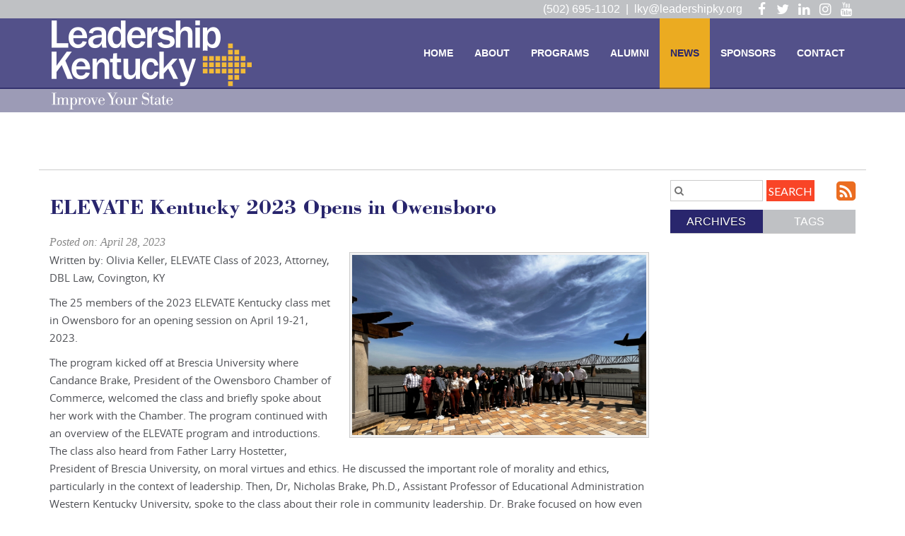

--- FILE ---
content_type: text/html
request_url: https://www.leadershipky.org/news/entry/elevate-kentucky-2023-opens-in-owensboro-145/
body_size: 11290
content:
<!DOCTYPE html>
<html lang="en" xmlns="http://www.w3.org/1999/xhtml">
<head>  
    <meta charset="utf-8">
    <meta http-equiv="X-UA-Compatible" content="IE=edge">
    <meta name="viewport" content="width=device-width, initial-scale=1">
    <meta name="robots" content="index, follow"><link rel="apple-touch-icon" href="layout/images/MobileIcon.png" /><link rel="alternate" type="application/rss+xml" title="Leadership Kentucky - RSS" href="https://www.leadershipky.org/pages/news/rss.xml" /><link rel="stylesheet" href="https://www.leadershipky.org/jscripts/fancybox/source/jquery.fancybox.css?v=2.1.5" type="text/css" media="screen" />

<title>ELEVATE Kentucky 2023 Opens in Owensboro</title>
<link rel="canonical" href="https://www.leadershipky.org/news/entry/elevate-kentucky-2023-opens-in-owensboro-145/" />    <link rel="stylesheet" href="https://www.leadershipky.org/layout/css/reset.css" type="text/css" />
    <link rel="stylesheet" href="https://www.leadershipky.org/layout/css/addon/prettyPhoto.css" type="text/css" />
    <link rel="stylesheet" href="https://www.leadershipky.org/layout/css/bootstrap.min.css" type="text/css" />
    <link rel="stylesheet" href="https://www.leadershipky.org/layout/css/main.php?page=news" type="text/css" />
    <link rel="stylesheet" href="https://www.leadershipky.org/layout/css/animate.css" type="text/css" />
    <link rel="stylesheet" href="https://www.leadershipky.org/layout/css/design.php?page=news" type="text/css" />
    <link rel="stylesheet" href="https://www.leadershipky.org/layout/css/fonts/font-awesome.min.css" type="text/css" />
    <link rel="stylesheet" href="https://www.leadershipky.org/layout/css/addon/slick.css" type="text/css" />
    <link rel="stylesheet" href="https://www.leadershipky.org/layout/css/addon/slick-theme.css" type="text/css" />    
    <link href='https://fonts.googleapis.com/css?family=Roboto:400,700,400italic,700italic' rel='stylesheet' type='text/css'>
    <link href='https://fonts.googleapis.com/css?family=Roboto+Condensed:400,400italic,700,700italic' rel='stylesheet' type='text/css'>
    <link href='https://fonts.googleapis.com/css?family=Lato:400,400italic,700,700italic' rel='stylesheet' type='text/css'>
          
</head>
<body class="body-news">
    <div class="wrapper-div"> 
    <div id="skip" class="sr-only"><a href="#mainContent">Skip to Main Content</a></div>                                      
                <nav class="navbar navbar-default navbar-fixed-top navbar-news">
                   
            <div class="supernav hidden-xs">
                <div class="container">
                                        <div class="banner-socialmedia-div ">    
                        <ul class="social-networking-small">
                        
                                <li class="facebook">   
                                    <a href="https://www.facebook.com/LeadershipKY/" title="Visit our Facebook Page" target="_blank" class="fa fa-lg fa-facebook">
                                        <span class="sr-only">
                                            Visit our Facebook Page
                                        </span>
                                    </a>
                                </li>
                                <li class="twitter">   
                                    <a href="https://twitter.com/LeadershipKY" title="Visit our Twitter Page" target="_blank" class="fa fa-lg fa-twitter">
                                        <span class="sr-only">
                                            Visit our Twitter Page
                                        </span>
                                    </a>
                                </li>
                                <li class="linkedin">   
                                    <a href="https://www.linkedin.com/company/25051520/" title="Visit our LinkedIn Page" target="_blank" class="fa fa-lg fa-linkedin">
                                        <span class="sr-only">
                                            Visit our LinkedIn Page
                                        </span>
                                    </a>
                                </li>
                                <li class="instagram">   
                                    <a href="https://www.instagram.com/leadershipkentucky/" title="Visit our Instagram Page" target="_blank" class="fa fa-lg fa-instagram">
                                        <span class="sr-only">
                                            Visit our Instagram Page
                                        </span>
                                    </a>
                                </li>
                                <li class="youtube">   
                                    <a href="https://www.youtube.com/channel/UC1jTKMFazUAldst9Rw9GF4w" title="Visit our YouTube Page" target="_blank" class="fa fa-lg fa-youtube">
                                        <span class="sr-only">
                                            Visit our YouTube Page
                                        </span>
                                    </a>
                                </li>
                            <li class="feed"><a href="https://www.leadershipky.org/pages/news/rss.xml" title="Subscribe to our Feed" target="_blank">
                                <span class="sr-only">
                                    Subscribe to our Feed
                                </span>
                            </a></li>              
                        </ul>
                    </div>                    
                    <div class="supernav-nav hidden-xs">
                                                <ul class="supernav-list">
                                                    </ul>
                                               
                    </div>                             
                    <div class="emailwrapper"><a href="mailto:lky@leadershipky.org" class="emaillink hidden-xs">lky@leadershipky.org</a>
                            <a href="mailto:lky@leadershipky.org" class="emaillink emaillinkicon visible-xs-block hidden-sm hidden-md hidden-lg fa fa-lg fa-envelope-o " aria-hidden="true">
                                <span class="sr-only">
                                    lky@leadershipky.org
                                </span>   
                            </a></div>   
                    <span class="supernav-phone hidden-xs">
                            (502) 695-1102&nbsp;&nbsp;|&nbsp;&nbsp;  
                    </span>                    
                    
                        
                    
                </div>
            </div>   
            <div class="navcontainer">
                <div class="container">
                    <div class="navbar-header">
                        <button type="button" class="navbar-toggle collapsed" data-toggle="collapse" data-target="#navbar" aria-expanded="false" aria-controls="navbar">
                            <span class="sr-only">Toggle navigation</span>
                            <span class="icon-bar"></span>
                            <span class="icon-bar"></span>
                            <span class="icon-bar"></span>
                        </button>
                        <h1 class="banner-logo"><a class="navbar-brand" href="https://www.leadershipky.org" title="Leadership Kentucky"><img alt="Leadership Kentucky" src="https://www.leadershipky.org/layout/images/logo.png?m=" /></a></h1>                    </div>
                                        <div id="navbar" class="collapse navbar-collapse">
                        <ul class="nav navbar-nav hidden-xs">
                            <li class=""><a class="anchMainNav anchMainNav-home first" href="https://www.leadershipky.org/home/"><span class="pagelabel">Home</span></a></li><li class=""><a class="anchMainNav anchMainNav-about" href="https://www.leadershipky.org/about/"><span class="pagelabel">About</span></a></li><li class=""><a class="anchMainNav anchMainNav-programs" href="https://www.leadershipky.org/programs/"><span class="pagelabel">Programs</span></a></li><li class=""><a class="anchMainNav anchMainNav-alumni" href="https://www.leadershipky.org/alumni/"><span class="pagelabel">Alumni</span></a></li><li class=""><a class="anchMainNav anchMainNav-news current" href="https://www.leadershipky.org/news/"><span class="pagelabel">News</span></a></li><li class=""><a class="anchMainNav anchMainNav-sponsors" href="https://www.leadershipky.org/sponsors/"><span class="pagelabel">Sponsors</span></a></li><li class=""><a class="anchMainNav anchMainNav-contact last" href="https://www.leadershipky.org/contact/"><span class="pagelabel">Contact</span></a></li>                          
                        </ul>
                        <ul class="nav navbar-nav visible-xs-block hidden-sm hidden-md hidden-lg">
                            
            <li class="">
                <a id="home" class="anchSandwichNav anchSandwichNav-home first" aria-haspopup="true" aria-expanded="true" href="https://www.leadershipky.org/home/"> 
                    <span class="pagelabel">Home</span> 
                </a></li>
            <li class="dropdown">
                <a id="about" class="dropdown-toggle anchSandwichNav anchSandwichNav-about" data-toggle="dropdown" aria-haspopup="true" aria-expanded="false" href="https://www.leadershipky.org/about/">   
                    <span class="pagelabel">About</span> 
                    <span class="caret"></span>
                </a>
                <ul class="dropdown-menu" aria-labelledby="about" role="menu"><li><a href="https://www.leadershipky.org/about/about-leadership-kentucky-3/" class="sidemenu-category">About Leadership Kentucky</a></li><li><a href="https://www.leadershipky.org/about/mission%2C-vision%2C-and-values-4/" class="sidemenu-category">Mission, Vision, and Values</a></li><li><a href="https://www.leadershipky.org/about/program-history-5/" class="sidemenu-category">Program History</a></li><li><a href="https://www.leadershipky.org/about/board-of-directors-7/" class="sidemenu-category">Board of Directors</a></li><li><a href="https://www.leadershipky.org/about/staff-8/" class="sidemenu-category">Staff</a></li><li><a href="https://www.leadershipky.org/about/sponsors-6/" class="sidemenu-category">Sponsors</a></li><li><a href="https://www.leadershipky.org/about/scholarships-11/" class="sidemenu-category">Scholarships</a></li><li><a href="https://www.leadershipky.org/about/careers-9/" class="sidemenu-category">Careers</a></li></ul></li>
            <li class="dropdown">
                <a id="programs" class="dropdown-toggle anchSandwichNav anchSandwichNav-programs" data-toggle="dropdown" aria-haspopup="true" aria-expanded="false" href="https://www.leadershipky.org/programs/">   
                    <span class="pagelabel">Programs</span> 
                    <span class="caret"></span>
                </a>
                <ul class="dropdown-menu" aria-labelledby="programs" role="menu"><li><a href="https://www.leadershipky.org/programs/program-overview-4/" class="sidemenu-category">Program Overview</a></li><li><a href="https://www.leadershipky.org/programs/leadership-kentucky-3/" class="sidemenu-category">Leadership Kentucky</a></li><li><a href="https://www.leadershipky.org/programs/bright-kentucky-5/" class="sidemenu-category">BRIGHT Kentucky</a></li><li><a href="https://www.leadershipky.org/programs/elevate-kentucky-1/" class="sidemenu-category">ELEVATE Kentucky</a></li><li><a href="https://www.leadershipky.org/programs/new-executives-to-ky-2/" class="sidemenu-category">New Executives to KY</a></li></ul></li>
            <li class="dropdown">
                <a id="alumni" class="dropdown-toggle anchSandwichNav anchSandwichNav-alumni" data-toggle="dropdown" aria-haspopup="true" aria-expanded="false" href="https://www.leadershipky.org/alumni/">   
                    <span class="pagelabel">Alumni</span> 
                    <span class="caret"></span>
                </a>
                <ul class="dropdown-menu" aria-labelledby="alumni" role="menu"><li><a href="https://www.leadershipky.org/alumni/alumni-support-1/" class="sidemenu-category">Alumni Support</a></li><li><a href="https://www.leadershipky.org/alumni/24th-annual-alumni-luncheon-5/" class="sidemenu-category">24th Annual Alumni Luncheon</a></li><li><a href="https://www.leadershipky.org/alumni/alumni-membership-4/" class="sidemenu-category">Alumni Membership</a></li><li><a href="https://www.leadershipky.org/alumni/member-activities-14/" class="sidemenu-category">Member Activities</a></li><li><a href="https://www.leadershipky.org/alumni/donate-6/" class="sidemenu-category">Donate</a></li><li><a href="https://www.leadershipky.org/alumni/lky-store-7/" class="sidemenu-category">LKY Store</a></li><li><a href="https://www.leadershipky.org/alumni/flame-of-excellence-9/" class="sidemenu-category">Flame of Excellence</a></li><li><a href="https://www.leadershipky.org/alumni/lisa-murrell-award-10/" class="sidemenu-category">Lisa Murrell Award</a></li></ul></li>
            <li class="">
                <a id="news" class="anchSandwichNav anchSandwichNav-news current" aria-haspopup="true" aria-expanded="true" href="https://www.leadershipky.org/news/"> 
                    <span class="pagelabel">News</span> 
                </a></li>
            <li class="dropdown">
                <a id="sponsors" class="dropdown-toggle anchSandwichNav anchSandwichNav-sponsors" data-toggle="dropdown" aria-haspopup="true" aria-expanded="false" href="https://www.leadershipky.org/sponsors/">   
                    <span class="pagelabel">Sponsors</span> 
                    <span class="caret"></span>
                </a>
                <ul class="dropdown-menu" aria-labelledby="sponsors" role="menu"><li><a href="https://www.leadershipky.org/sponsors/sponsors-1/" class="sidemenu-category">Sponsors</a></li></ul></li>
            <li class="dropdown">
                <a id="directory" class="dropdown-toggle anchSandwichNav anchSandwichNav-directory" data-toggle="dropdown" aria-haspopup="true" aria-expanded="false" href="https://www.leadershipky.org/directory/">   
                    <span class="pagelabel">Directory</span> 
                    <span class="caret"></span>
                </a>
                <ul class="dropdown-menu" aria-labelledby="directory" role="menu"><li><a href="https://www.leadershipky.org/directory/board-of-directors-1/" class="sidemenu-category">Board of Directors</a></li><li><a href="https://www.leadershipky.org/directory/leadership-kentucky-2/" class="sidemenu-category">Leadership Kentucky</a></li><li><a href="https://www.leadershipky.org/directory/elevate-kentucky-3/" class="sidemenu-category">ELEVATE Kentucky</a></li><li><a href="https://www.leadershipky.org/directory/bright-kentucky-4/" class="sidemenu-category">BRIGHT Kentucky</a></li></ul></li>
            <li class="">
                <a id="contact" class="anchSandwichNav anchSandwichNav-contact last" aria-haspopup="true" aria-expanded="true" href="https://www.leadershipky.org/contact/"> 
                    <span class="pagelabel">Contact</span> 
                </a></li>                        </ul>
                    </div>
                    <div class="clear"></div>
                </div>
            </div>
        </nav>          
        <div class="clear"></div>
        <div id="mainContent"></div>
    
    
          <div class="content-bg-image">
            <div class="container hidden-md hidden-sm hidden-lg"><h2 class="col-xs-12 pagelabelheader">News</h2></div>
          </div>    <div class="contentwrapper internalpage">
        <div class="container content-div content-news ">
            <div class="row">
                
<div class="pagetextholder col-xs-12">  
    
    <!-- Global site tag (gtag.js) - Google Analytics -->
<p>
<script src="https://www.googletagmanager.com/gtag/js?id=UA-131029842-1" async=""></script>
<script>// <![CDATA[
window.dataLayer = window.dataLayer || [];
  function gtag(){dataLayer.push(arguments);}
  gtag('js', new Date());

  gtag('config', 'UA-131029842-1');
// ]]></script>
</p>
</div>
<div class="divider"></div><div class="blogsidemenu col-xs-12 col-md-3 col-lg-3 col-md-push-9 col-lg-push-9">  
    <div class="blogsearch hidden-xs">
        <form action="https://www.leadershipky.org/news/search/" method="post">
            <label class="sr-only" for="txtBlogSearch">Search Blog Entries.</label>
            <input type="text" name="txtBlogSearch" id="txtBlogSearch" class="txtBlogSearch empty" placeholder="&#xF002;" />
            <input type="submit" name="btnBlogSearch" class="btnBlogSearch" value="Search" />
            <a class="blogrssicon fa fa-2x fa-rss-square" href="https://www.leadershipky.org/pages/news/rss.xml" title="Subscribe to our Feed" target="_blank">
                <span class="sr-only">
                    Subscribe to our Feed
                </span>
            </a>
        </form>
        <div class="clear"></div>
    </div>
    <div class="blogsidemenubanner hidden-xs">
        <a href="#" class="blogsidemenuchooser current" id="datesection">Archives</a>
        <a href="#" class="blogsidemenuchooser" id="tagsection">Tags</a>
        <div class="clear"></div>
    </div>
    <div class="blogsidemenucontent hidden-xs">
                <div class="contentsection datesection">
                            <a href="https://www.leadershipky.org/news/date/2026/" id="anchYearLink2026" class="anchYearLink">2026</a>              
                            <a href="https://www.leadershipky.org/news/date/1-2026/" 
                            class="anchMonthLink anchMonthLink2026"><span>January</span></a>
                            <a href="https://www.leadershipky.org/news/date/2025/" id="anchYearLink2025" class="anchYearLink">2025</a>              
                            <a href="https://www.leadershipky.org/news/date/12-2025/" 
                            class="anchMonthLink anchMonthLink2025"><span>December</span></a>              
                            <a href="https://www.leadershipky.org/news/date/11-2025/" 
                            class="anchMonthLink anchMonthLink2025"><span>November</span></a>              
                            <a href="https://www.leadershipky.org/news/date/10-2025/" 
                            class="anchMonthLink anchMonthLink2025"><span>October</span></a>              
                            <a href="https://www.leadershipky.org/news/date/9-2025/" 
                            class="anchMonthLink anchMonthLink2025"><span>September</span></a>              
                            <a href="https://www.leadershipky.org/news/date/8-2025/" 
                            class="anchMonthLink anchMonthLink2025"><span>August</span></a>              
                            <a href="https://www.leadershipky.org/news/date/7-2025/" 
                            class="anchMonthLink anchMonthLink2025"><span>July</span></a>              
                            <a href="https://www.leadershipky.org/news/date/6-2025/" 
                            class="anchMonthLink anchMonthLink2025"><span>June</span></a>              
                            <a href="https://www.leadershipky.org/news/date/5-2025/" 
                            class="anchMonthLink anchMonthLink2025"><span>May</span></a>              
                            <a href="https://www.leadershipky.org/news/date/4-2025/" 
                            class="anchMonthLink anchMonthLink2025 current-month"><span>April</span></a>              
                            <a href="https://www.leadershipky.org/news/date/2-2025/" 
                            class="anchMonthLink anchMonthLink2025"><span>February</span></a>              
                            <a href="https://www.leadershipky.org/news/date/1-2025/" 
                            class="anchMonthLink anchMonthLink2025"><span>January</span></a>
                            <a href="https://www.leadershipky.org/news/date/2024/" id="anchYearLink2024" class="anchYearLink">2024</a>              
                            <a href="https://www.leadershipky.org/news/date/12-2024/" 
                            class="anchMonthLink anchMonthLink2024"><span>December</span></a>              
                            <a href="https://www.leadershipky.org/news/date/11-2024/" 
                            class="anchMonthLink anchMonthLink2024"><span>November</span></a>              
                            <a href="https://www.leadershipky.org/news/date/10-2024/" 
                            class="anchMonthLink anchMonthLink2024"><span>October</span></a>              
                            <a href="https://www.leadershipky.org/news/date/9-2024/" 
                            class="anchMonthLink anchMonthLink2024"><span>September</span></a>              
                            <a href="https://www.leadershipky.org/news/date/8-2024/" 
                            class="anchMonthLink anchMonthLink2024"><span>August</span></a>              
                            <a href="https://www.leadershipky.org/news/date/7-2024/" 
                            class="anchMonthLink anchMonthLink2024"><span>July</span></a>              
                            <a href="https://www.leadershipky.org/news/date/6-2024/" 
                            class="anchMonthLink anchMonthLink2024"><span>June</span></a>              
                            <a href="https://www.leadershipky.org/news/date/5-2024/" 
                            class="anchMonthLink anchMonthLink2024"><span>May</span></a>              
                            <a href="https://www.leadershipky.org/news/date/4-2024/" 
                            class="anchMonthLink anchMonthLink2024 current-month"><span>April</span></a>              
                            <a href="https://www.leadershipky.org/news/date/3-2024/" 
                            class="anchMonthLink anchMonthLink2024"><span>March</span></a>              
                            <a href="https://www.leadershipky.org/news/date/2-2024/" 
                            class="anchMonthLink anchMonthLink2024"><span>February</span></a>              
                            <a href="https://www.leadershipky.org/news/date/1-2024/" 
                            class="anchMonthLink anchMonthLink2024"><span>January</span></a>
                            <a href="https://www.leadershipky.org/news/date/2023/" id="anchYearLink2023" class="anchYearLink current-year">2023</a>              
                            <a href="https://www.leadershipky.org/news/date/12-2023/" 
                            class="anchMonthLink anchMonthLink2023"><span>December</span></a>              
                            <a href="https://www.leadershipky.org/news/date/11-2023/" 
                            class="anchMonthLink anchMonthLink2023"><span>November</span></a>              
                            <a href="https://www.leadershipky.org/news/date/10-2023/" 
                            class="anchMonthLink anchMonthLink2023"><span>October</span></a>              
                            <a href="https://www.leadershipky.org/news/date/9-2023/" 
                            class="anchMonthLink anchMonthLink2023"><span>September</span></a>              
                            <a href="https://www.leadershipky.org/news/date/8-2023/" 
                            class="anchMonthLink anchMonthLink2023"><span>August</span></a>              
                            <a href="https://www.leadershipky.org/news/date/7-2023/" 
                            class="anchMonthLink anchMonthLink2023"><span>July</span></a>              
                            <a href="https://www.leadershipky.org/news/date/6-2023/" 
                            class="anchMonthLink anchMonthLink2023"><span>June</span></a>              
                            <a href="https://www.leadershipky.org/news/date/4-2023/" 
                            class="anchMonthLink anchMonthLink2023 current-month"><span>April</span></a>              
                            <a href="https://www.leadershipky.org/news/date/3-2023/" 
                            class="anchMonthLink anchMonthLink2023"><span>March</span></a>              
                            <a href="https://www.leadershipky.org/news/date/2-2023/" 
                            class="anchMonthLink anchMonthLink2023"><span>February</span></a>              
                            <a href="https://www.leadershipky.org/news/date/1-2023/" 
                            class="anchMonthLink anchMonthLink2023"><span>January</span></a>
                            <a href="https://www.leadershipky.org/news/date/2022/" id="anchYearLink2022" class="anchYearLink">2022</a>              
                            <a href="https://www.leadershipky.org/news/date/12-2022/" 
                            class="anchMonthLink anchMonthLink2022"><span>December</span></a>              
                            <a href="https://www.leadershipky.org/news/date/11-2022/" 
                            class="anchMonthLink anchMonthLink2022"><span>November</span></a>              
                            <a href="https://www.leadershipky.org/news/date/10-2022/" 
                            class="anchMonthLink anchMonthLink2022"><span>October</span></a>              
                            <a href="https://www.leadershipky.org/news/date/9-2022/" 
                            class="anchMonthLink anchMonthLink2022"><span>September</span></a>              
                            <a href="https://www.leadershipky.org/news/date/8-2022/" 
                            class="anchMonthLink anchMonthLink2022"><span>August</span></a>              
                            <a href="https://www.leadershipky.org/news/date/7-2022/" 
                            class="anchMonthLink anchMonthLink2022"><span>July</span></a>              
                            <a href="https://www.leadershipky.org/news/date/6-2022/" 
                            class="anchMonthLink anchMonthLink2022"><span>June</span></a>              
                            <a href="https://www.leadershipky.org/news/date/5-2022/" 
                            class="anchMonthLink anchMonthLink2022"><span>May</span></a>              
                            <a href="https://www.leadershipky.org/news/date/4-2022/" 
                            class="anchMonthLink anchMonthLink2022 current-month"><span>April</span></a>              
                            <a href="https://www.leadershipky.org/news/date/3-2022/" 
                            class="anchMonthLink anchMonthLink2022"><span>March</span></a>              
                            <a href="https://www.leadershipky.org/news/date/2-2022/" 
                            class="anchMonthLink anchMonthLink2022"><span>February</span></a>              
                            <a href="https://www.leadershipky.org/news/date/1-2022/" 
                            class="anchMonthLink anchMonthLink2022"><span>January</span></a>
                            <a href="https://www.leadershipky.org/news/date/2021/" id="anchYearLink2021" class="anchYearLink">2021</a>              
                            <a href="https://www.leadershipky.org/news/date/12-2021/" 
                            class="anchMonthLink anchMonthLink2021"><span>December</span></a>              
                            <a href="https://www.leadershipky.org/news/date/11-2021/" 
                            class="anchMonthLink anchMonthLink2021"><span>November</span></a>              
                            <a href="https://www.leadershipky.org/news/date/9-2021/" 
                            class="anchMonthLink anchMonthLink2021"><span>September</span></a>              
                            <a href="https://www.leadershipky.org/news/date/8-2021/" 
                            class="anchMonthLink anchMonthLink2021"><span>August</span></a>              
                            <a href="https://www.leadershipky.org/news/date/7-2021/" 
                            class="anchMonthLink anchMonthLink2021"><span>July</span></a>              
                            <a href="https://www.leadershipky.org/news/date/6-2021/" 
                            class="anchMonthLink anchMonthLink2021"><span>June</span></a>              
                            <a href="https://www.leadershipky.org/news/date/4-2021/" 
                            class="anchMonthLink anchMonthLink2021 current-month"><span>April</span></a>              
                            <a href="https://www.leadershipky.org/news/date/3-2021/" 
                            class="anchMonthLink anchMonthLink2021"><span>March</span></a>              
                            <a href="https://www.leadershipky.org/news/date/1-2021/" 
                            class="anchMonthLink anchMonthLink2021"><span>January</span></a>
                            <a href="https://www.leadershipky.org/news/date/2020/" id="anchYearLink2020" class="anchYearLink">2020</a>              
                            <a href="https://www.leadershipky.org/news/date/12-2020/" 
                            class="anchMonthLink anchMonthLink2020"><span>December</span></a>              
                            <a href="https://www.leadershipky.org/news/date/11-2020/" 
                            class="anchMonthLink anchMonthLink2020"><span>November</span></a>              
                            <a href="https://www.leadershipky.org/news/date/8-2020/" 
                            class="anchMonthLink anchMonthLink2020"><span>August</span></a>              
                            <a href="https://www.leadershipky.org/news/date/7-2020/" 
                            class="anchMonthLink anchMonthLink2020"><span>July</span></a>              
                            <a href="https://www.leadershipky.org/news/date/6-2020/" 
                            class="anchMonthLink anchMonthLink2020"><span>June</span></a>              
                            <a href="https://www.leadershipky.org/news/date/5-2020/" 
                            class="anchMonthLink anchMonthLink2020"><span>May</span></a>              
                            <a href="https://www.leadershipky.org/news/date/3-2020/" 
                            class="anchMonthLink anchMonthLink2020"><span>March</span></a>              
                            <a href="https://www.leadershipky.org/news/date/2-2020/" 
                            class="anchMonthLink anchMonthLink2020"><span>February</span></a>              
                            <a href="https://www.leadershipky.org/news/date/1-2020/" 
                            class="anchMonthLink anchMonthLink2020"><span>January</span></a>
                            <a href="https://www.leadershipky.org/news/date/2019/" id="anchYearLink2019" class="anchYearLink">2019</a>              
                            <a href="https://www.leadershipky.org/news/date/11-2019/" 
                            class="anchMonthLink anchMonthLink2019"><span>November</span></a>              
                            <a href="https://www.leadershipky.org/news/date/10-2019/" 
                            class="anchMonthLink anchMonthLink2019"><span>October</span></a>              
                            <a href="https://www.leadershipky.org/news/date/9-2019/" 
                            class="anchMonthLink anchMonthLink2019"><span>September</span></a>              
                            <a href="https://www.leadershipky.org/news/date/8-2019/" 
                            class="anchMonthLink anchMonthLink2019"><span>August</span></a>              
                            <a href="https://www.leadershipky.org/news/date/7-2019/" 
                            class="anchMonthLink anchMonthLink2019"><span>July</span></a>              
                            <a href="https://www.leadershipky.org/news/date/6-2019/" 
                            class="anchMonthLink anchMonthLink2019"><span>June</span></a>              
                            <a href="https://www.leadershipky.org/news/date/5-2019/" 
                            class="anchMonthLink anchMonthLink2019"><span>May</span></a>              
                            <a href="https://www.leadershipky.org/news/date/4-2019/" 
                            class="anchMonthLink anchMonthLink2019 current-month"><span>April</span></a>              
                            <a href="https://www.leadershipky.org/news/date/3-2019/" 
                            class="anchMonthLink anchMonthLink2019"><span>March</span></a>
                            <a href="https://www.leadershipky.org/news/date/2018/" id="anchYearLink2018" class="anchYearLink">2018</a>              
                            <a href="https://www.leadershipky.org/news/date/12-2018/" 
                            class="anchMonthLink anchMonthLink2018"><span>December</span></a>              
                            <a href="https://www.leadershipky.org/news/date/11-2018/" 
                            class="anchMonthLink anchMonthLink2018"><span>November</span></a>              
                            <a href="https://www.leadershipky.org/news/date/10-2018/" 
                            class="anchMonthLink anchMonthLink2018"><span>October</span></a>              
                            <a href="https://www.leadershipky.org/news/date/9-2018/" 
                            class="anchMonthLink anchMonthLink2018"><span>September</span></a>              
                            <a href="https://www.leadershipky.org/news/date/8-2018/" 
                            class="anchMonthLink anchMonthLink2018"><span>August</span></a>              
                            <a href="https://www.leadershipky.org/news/date/6-2018/" 
                            class="anchMonthLink anchMonthLink2018"><span>June</span></a>              
                            <a href="https://www.leadershipky.org/news/date/5-2018/" 
                            class="anchMonthLink anchMonthLink2018"><span>May</span></a>              
                            <a href="https://www.leadershipky.org/news/date/4-2018/" 
                            class="anchMonthLink anchMonthLink2018 current-month"><span>April</span></a>              
                            <a href="https://www.leadershipky.org/news/date/3-2018/" 
                            class="anchMonthLink anchMonthLink2018"><span>March</span></a>              
                            <a href="https://www.leadershipky.org/news/date/2-2018/" 
                            class="anchMonthLink anchMonthLink2018"><span>February</span></a>              
                            <a href="https://www.leadershipky.org/news/date/1-2018/" 
                            class="anchMonthLink anchMonthLink2018"><span>January</span></a>
                            <a href="https://www.leadershipky.org/news/date/2017/" id="anchYearLink2017" class="anchYearLink">2017</a>              
                            <a href="https://www.leadershipky.org/news/date/12-2017/" 
                            class="anchMonthLink anchMonthLink2017"><span>December</span></a>              
                            <a href="https://www.leadershipky.org/news/date/11-2017/" 
                            class="anchMonthLink anchMonthLink2017"><span>November</span></a>              
                            <a href="https://www.leadershipky.org/news/date/10-2017/" 
                            class="anchMonthLink anchMonthLink2017"><span>October</span></a>              
                            <a href="https://www.leadershipky.org/news/date/9-2017/" 
                            class="anchMonthLink anchMonthLink2017"><span>September</span></a>              
                            <a href="https://www.leadershipky.org/news/date/8-2017/" 
                            class="anchMonthLink anchMonthLink2017"><span>August</span></a>              
                            <a href="https://www.leadershipky.org/news/date/7-2017/" 
                            class="anchMonthLink anchMonthLink2017"><span>July</span></a>              
                            <a href="https://www.leadershipky.org/news/date/6-2017/" 
                            class="anchMonthLink anchMonthLink2017"><span>June</span></a>              
                            <a href="https://www.leadershipky.org/news/date/5-2017/" 
                            class="anchMonthLink anchMonthLink2017"><span>May</span></a>              
                            <a href="https://www.leadershipky.org/news/date/4-2017/" 
                            class="anchMonthLink anchMonthLink2017 current-month"><span>April</span></a>              
                            <a href="https://www.leadershipky.org/news/date/3-2017/" 
                            class="anchMonthLink anchMonthLink2017"><span>March</span></a>              
                            <a href="https://www.leadershipky.org/news/date/2-2017/" 
                            class="anchMonthLink anchMonthLink2017"><span>February</span></a>
                            <a href="https://www.leadershipky.org/news/date/2016/" id="anchYearLink2016" class="anchYearLink">2016</a>              
                            <a href="https://www.leadershipky.org/news/date/1-2016/" 
                            class="anchMonthLink anchMonthLink2016"><span>January</span></a>
                            <a href="https://www.leadershipky.org/news/date/2015/" id="anchYearLink2015" class="anchYearLink">2015</a>              
                            <a href="https://www.leadershipky.org/news/date/12-2015/" 
                            class="anchMonthLink anchMonthLink2015"><span>December</span></a>              
                            <a href="https://www.leadershipky.org/news/date/10-2015/" 
                            class="anchMonthLink anchMonthLink2015"><span>October</span></a>
                </div><div class="contentsection tagsection"><a href="https://www.leadershipky.org/news/tag/Alumni+Spotlight/" class="anchTagLink">Alumni Spotlight (8)</a><a href="https://www.leadershipky.org/news/tag/Annual+Luncheon/" class="anchTagLink">Annual Luncheon (2)</a><a href="https://www.leadershipky.org/news/tag/BRIGHT+Kentucky/" class="anchTagLink">BRIGHT Kentucky (12)</a><a href="https://www.leadershipky.org/news/tag/Elevate+Kentucky/" class="anchTagLink">Elevate Kentucky (12)</a><a href="https://www.leadershipky.org/news/tag/Flame+of+Excellence/" class="anchTagLink">Flame of Excellence (2)</a><a href="https://www.leadershipky.org/news/tag/Leadership+Kentucky/" class="anchTagLink">Leadership Kentucky (38)</a><a href="https://www.leadershipky.org/news/tag/New+Executives+Program/" class="anchTagLink">New Executives Program (2)</a><a href="https://www.leadershipky.org/news/tag/Newsletter/" class="anchTagLink">Newsletter (6)</a><a href="https://www.leadershipky.org/news/tag/Session+Review/" class="anchTagLink">Session Review (32)</a>
       </div>
    </div>
</div>
        <div class="visible-xs-block hidden-sm hidden-md hidden-lg col-xs-12">
            <a data-toggle="collapse" class="subcatbutton archivebutton col-xs-12" href="#datesectionmobile">Archive <span class="caret"></span></a>
        </div>
        <div class="clear visible-xs-block hidden-sm hidden-md hidden-lg"></div>
        <div class="container visible-xs-block hidden-sm hidden-md hidden-lg dateshowhide">
            <div id="datesectionmobile" class="subcats-select collapse panel-collapse col-xs-12">
                <ul class="list-group">
                        <li class="list-group-item">
                            <a href="https://www.leadershipky.org/news/date/2026/" class="sidemenu-subcategory">2026</a></li>
                        <li class="list-group-item">
                            <a href="https://www.leadershipky.org/news/date/1-2026/" class="sidemenu-subcategory">January</a></li>
                        <li class="list-group-item">
                            <a href="https://www.leadershipky.org/news/date/2025/" class="sidemenu-subcategory">2025</a></li>
                        <li class="list-group-item">
                            <a href="https://www.leadershipky.org/news/date/12-2025/" class="sidemenu-subcategory">December</a></li>
                        <li class="list-group-item">
                            <a href="https://www.leadershipky.org/news/date/11-2025/" class="sidemenu-subcategory">November</a></li>
                        <li class="list-group-item">
                            <a href="https://www.leadershipky.org/news/date/10-2025/" class="sidemenu-subcategory">October</a></li>
                        <li class="list-group-item">
                            <a href="https://www.leadershipky.org/news/date/9-2025/" class="sidemenu-subcategory">September</a></li>
                        <li class="list-group-item">
                            <a href="https://www.leadershipky.org/news/date/8-2025/" class="sidemenu-subcategory">August</a></li>
                        <li class="list-group-item">
                            <a href="https://www.leadershipky.org/news/date/7-2025/" class="sidemenu-subcategory">July</a></li>
                        <li class="list-group-item">
                            <a href="https://www.leadershipky.org/news/date/6-2025/" class="sidemenu-subcategory">June</a></li>
                        <li class="list-group-item">
                            <a href="https://www.leadershipky.org/news/date/5-2025/" class="sidemenu-subcategory">May</a></li>
                        <li class="list-group-item">
                            <a href="https://www.leadershipky.org/news/date/4-2025/" class="sidemenu-subcategory current-month">April</a></li>
                        <li class="list-group-item">
                            <a href="https://www.leadershipky.org/news/date/2-2025/" class="sidemenu-subcategory">February</a></li>
                        <li class="list-group-item">
                            <a href="https://www.leadershipky.org/news/date/1-2025/" class="sidemenu-subcategory">January</a></li>
                        <li class="list-group-item">
                            <a href="https://www.leadershipky.org/news/date/2024/" class="sidemenu-subcategory">2024</a></li>
                        <li class="list-group-item">
                            <a href="https://www.leadershipky.org/news/date/12-2024/" class="sidemenu-subcategory">December</a></li>
                        <li class="list-group-item">
                            <a href="https://www.leadershipky.org/news/date/11-2024/" class="sidemenu-subcategory">November</a></li>
                        <li class="list-group-item">
                            <a href="https://www.leadershipky.org/news/date/10-2024/" class="sidemenu-subcategory">October</a></li>
                        <li class="list-group-item">
                            <a href="https://www.leadershipky.org/news/date/9-2024/" class="sidemenu-subcategory">September</a></li>
                        <li class="list-group-item">
                            <a href="https://www.leadershipky.org/news/date/8-2024/" class="sidemenu-subcategory">August</a></li>
                        <li class="list-group-item">
                            <a href="https://www.leadershipky.org/news/date/7-2024/" class="sidemenu-subcategory">July</a></li>
                        <li class="list-group-item">
                            <a href="https://www.leadershipky.org/news/date/6-2024/" class="sidemenu-subcategory">June</a></li>
                        <li class="list-group-item">
                            <a href="https://www.leadershipky.org/news/date/5-2024/" class="sidemenu-subcategory">May</a></li>
                        <li class="list-group-item">
                            <a href="https://www.leadershipky.org/news/date/4-2024/" class="sidemenu-subcategory current-month">April</a></li>
                        <li class="list-group-item">
                            <a href="https://www.leadershipky.org/news/date/3-2024/" class="sidemenu-subcategory">March</a></li>
                        <li class="list-group-item">
                            <a href="https://www.leadershipky.org/news/date/2-2024/" class="sidemenu-subcategory">February</a></li>
                        <li class="list-group-item">
                            <a href="https://www.leadershipky.org/news/date/1-2024/" class="sidemenu-subcategory">January</a></li>
                        <li class="list-group-item">
                            <a href="https://www.leadershipky.org/news/date/2023/" class="sidemenu-subcategory current-year">2023</a></li>
                        <li class="list-group-item">
                            <a href="https://www.leadershipky.org/news/date/12-2023/" class="sidemenu-subcategory">December</a></li>
                        <li class="list-group-item">
                            <a href="https://www.leadershipky.org/news/date/11-2023/" class="sidemenu-subcategory">November</a></li>
                        <li class="list-group-item">
                            <a href="https://www.leadershipky.org/news/date/10-2023/" class="sidemenu-subcategory">October</a></li>
                        <li class="list-group-item">
                            <a href="https://www.leadershipky.org/news/date/9-2023/" class="sidemenu-subcategory">September</a></li>
                        <li class="list-group-item">
                            <a href="https://www.leadershipky.org/news/date/8-2023/" class="sidemenu-subcategory">August</a></li>
                        <li class="list-group-item">
                            <a href="https://www.leadershipky.org/news/date/7-2023/" class="sidemenu-subcategory">July</a></li>
                        <li class="list-group-item">
                            <a href="https://www.leadershipky.org/news/date/6-2023/" class="sidemenu-subcategory">June</a></li>
                        <li class="list-group-item">
                            <a href="https://www.leadershipky.org/news/date/4-2023/" class="sidemenu-subcategory current-month">April</a></li>
                        <li class="list-group-item">
                            <a href="https://www.leadershipky.org/news/date/3-2023/" class="sidemenu-subcategory">March</a></li>
                        <li class="list-group-item">
                            <a href="https://www.leadershipky.org/news/date/2-2023/" class="sidemenu-subcategory">February</a></li>
                        <li class="list-group-item">
                            <a href="https://www.leadershipky.org/news/date/1-2023/" class="sidemenu-subcategory">January</a></li>
                        <li class="list-group-item">
                            <a href="https://www.leadershipky.org/news/date/2022/" class="sidemenu-subcategory">2022</a></li>
                        <li class="list-group-item">
                            <a href="https://www.leadershipky.org/news/date/12-2022/" class="sidemenu-subcategory">December</a></li>
                        <li class="list-group-item">
                            <a href="https://www.leadershipky.org/news/date/11-2022/" class="sidemenu-subcategory">November</a></li>
                        <li class="list-group-item">
                            <a href="https://www.leadershipky.org/news/date/10-2022/" class="sidemenu-subcategory">October</a></li>
                        <li class="list-group-item">
                            <a href="https://www.leadershipky.org/news/date/9-2022/" class="sidemenu-subcategory">September</a></li>
                        <li class="list-group-item">
                            <a href="https://www.leadershipky.org/news/date/8-2022/" class="sidemenu-subcategory">August</a></li>
                        <li class="list-group-item">
                            <a href="https://www.leadershipky.org/news/date/7-2022/" class="sidemenu-subcategory">July</a></li>
                        <li class="list-group-item">
                            <a href="https://www.leadershipky.org/news/date/6-2022/" class="sidemenu-subcategory">June</a></li>
                        <li class="list-group-item">
                            <a href="https://www.leadershipky.org/news/date/5-2022/" class="sidemenu-subcategory">May</a></li>
                        <li class="list-group-item">
                            <a href="https://www.leadershipky.org/news/date/4-2022/" class="sidemenu-subcategory current-month">April</a></li>
                        <li class="list-group-item">
                            <a href="https://www.leadershipky.org/news/date/3-2022/" class="sidemenu-subcategory">March</a></li>
                        <li class="list-group-item">
                            <a href="https://www.leadershipky.org/news/date/2-2022/" class="sidemenu-subcategory">February</a></li>
                        <li class="list-group-item">
                            <a href="https://www.leadershipky.org/news/date/1-2022/" class="sidemenu-subcategory">January</a></li>
                        <li class="list-group-item">
                            <a href="https://www.leadershipky.org/news/date/2021/" class="sidemenu-subcategory">2021</a></li>
                        <li class="list-group-item">
                            <a href="https://www.leadershipky.org/news/date/12-2021/" class="sidemenu-subcategory">December</a></li>
                        <li class="list-group-item">
                            <a href="https://www.leadershipky.org/news/date/11-2021/" class="sidemenu-subcategory">November</a></li>
                        <li class="list-group-item">
                            <a href="https://www.leadershipky.org/news/date/9-2021/" class="sidemenu-subcategory">September</a></li>
                        <li class="list-group-item">
                            <a href="https://www.leadershipky.org/news/date/8-2021/" class="sidemenu-subcategory">August</a></li>
                        <li class="list-group-item">
                            <a href="https://www.leadershipky.org/news/date/7-2021/" class="sidemenu-subcategory">July</a></li>
                        <li class="list-group-item">
                            <a href="https://www.leadershipky.org/news/date/6-2021/" class="sidemenu-subcategory">June</a></li>
                        <li class="list-group-item">
                            <a href="https://www.leadershipky.org/news/date/4-2021/" class="sidemenu-subcategory current-month">April</a></li>
                        <li class="list-group-item">
                            <a href="https://www.leadershipky.org/news/date/3-2021/" class="sidemenu-subcategory">March</a></li>
                        <li class="list-group-item">
                            <a href="https://www.leadershipky.org/news/date/1-2021/" class="sidemenu-subcategory">January</a></li>
                        <li class="list-group-item">
                            <a href="https://www.leadershipky.org/news/date/2020/" class="sidemenu-subcategory">2020</a></li>
                        <li class="list-group-item">
                            <a href="https://www.leadershipky.org/news/date/12-2020/" class="sidemenu-subcategory">December</a></li>
                        <li class="list-group-item">
                            <a href="https://www.leadershipky.org/news/date/11-2020/" class="sidemenu-subcategory">November</a></li>
                        <li class="list-group-item">
                            <a href="https://www.leadershipky.org/news/date/8-2020/" class="sidemenu-subcategory">August</a></li>
                        <li class="list-group-item">
                            <a href="https://www.leadershipky.org/news/date/7-2020/" class="sidemenu-subcategory">July</a></li>
                        <li class="list-group-item">
                            <a href="https://www.leadershipky.org/news/date/6-2020/" class="sidemenu-subcategory">June</a></li>
                        <li class="list-group-item">
                            <a href="https://www.leadershipky.org/news/date/5-2020/" class="sidemenu-subcategory">May</a></li>
                        <li class="list-group-item">
                            <a href="https://www.leadershipky.org/news/date/3-2020/" class="sidemenu-subcategory">March</a></li>
                        <li class="list-group-item">
                            <a href="https://www.leadershipky.org/news/date/2-2020/" class="sidemenu-subcategory">February</a></li>
                        <li class="list-group-item">
                            <a href="https://www.leadershipky.org/news/date/1-2020/" class="sidemenu-subcategory">January</a></li>
                        <li class="list-group-item">
                            <a href="https://www.leadershipky.org/news/date/2019/" class="sidemenu-subcategory">2019</a></li>
                        <li class="list-group-item">
                            <a href="https://www.leadershipky.org/news/date/11-2019/" class="sidemenu-subcategory">November</a></li>
                        <li class="list-group-item">
                            <a href="https://www.leadershipky.org/news/date/10-2019/" class="sidemenu-subcategory">October</a></li>
                        <li class="list-group-item">
                            <a href="https://www.leadershipky.org/news/date/9-2019/" class="sidemenu-subcategory">September</a></li>
                        <li class="list-group-item">
                            <a href="https://www.leadershipky.org/news/date/8-2019/" class="sidemenu-subcategory">August</a></li>
                        <li class="list-group-item">
                            <a href="https://www.leadershipky.org/news/date/7-2019/" class="sidemenu-subcategory">July</a></li>
                        <li class="list-group-item">
                            <a href="https://www.leadershipky.org/news/date/6-2019/" class="sidemenu-subcategory">June</a></li>
                        <li class="list-group-item">
                            <a href="https://www.leadershipky.org/news/date/5-2019/" class="sidemenu-subcategory">May</a></li>
                        <li class="list-group-item">
                            <a href="https://www.leadershipky.org/news/date/4-2019/" class="sidemenu-subcategory current-month">April</a></li>
                        <li class="list-group-item">
                            <a href="https://www.leadershipky.org/news/date/3-2019/" class="sidemenu-subcategory">March</a></li>
                        <li class="list-group-item">
                            <a href="https://www.leadershipky.org/news/date/2018/" class="sidemenu-subcategory">2018</a></li>
                        <li class="list-group-item">
                            <a href="https://www.leadershipky.org/news/date/12-2018/" class="sidemenu-subcategory">December</a></li>
                        <li class="list-group-item">
                            <a href="https://www.leadershipky.org/news/date/11-2018/" class="sidemenu-subcategory">November</a></li>
                        <li class="list-group-item">
                            <a href="https://www.leadershipky.org/news/date/10-2018/" class="sidemenu-subcategory">October</a></li>
                        <li class="list-group-item">
                            <a href="https://www.leadershipky.org/news/date/9-2018/" class="sidemenu-subcategory">September</a></li>
                        <li class="list-group-item">
                            <a href="https://www.leadershipky.org/news/date/8-2018/" class="sidemenu-subcategory">August</a></li>
                        <li class="list-group-item">
                            <a href="https://www.leadershipky.org/news/date/6-2018/" class="sidemenu-subcategory">June</a></li>
                        <li class="list-group-item">
                            <a href="https://www.leadershipky.org/news/date/5-2018/" class="sidemenu-subcategory">May</a></li>
                        <li class="list-group-item">
                            <a href="https://www.leadershipky.org/news/date/4-2018/" class="sidemenu-subcategory current-month">April</a></li>
                        <li class="list-group-item">
                            <a href="https://www.leadershipky.org/news/date/3-2018/" class="sidemenu-subcategory">March</a></li>
                        <li class="list-group-item">
                            <a href="https://www.leadershipky.org/news/date/2-2018/" class="sidemenu-subcategory">February</a></li>
                        <li class="list-group-item">
                            <a href="https://www.leadershipky.org/news/date/1-2018/" class="sidemenu-subcategory">January</a></li>
                        <li class="list-group-item">
                            <a href="https://www.leadershipky.org/news/date/2017/" class="sidemenu-subcategory">2017</a></li>
                        <li class="list-group-item">
                            <a href="https://www.leadershipky.org/news/date/12-2017/" class="sidemenu-subcategory">December</a></li>
                        <li class="list-group-item">
                            <a href="https://www.leadershipky.org/news/date/11-2017/" class="sidemenu-subcategory">November</a></li>
                        <li class="list-group-item">
                            <a href="https://www.leadershipky.org/news/date/10-2017/" class="sidemenu-subcategory">October</a></li>
                        <li class="list-group-item">
                            <a href="https://www.leadershipky.org/news/date/9-2017/" class="sidemenu-subcategory">September</a></li>
                        <li class="list-group-item">
                            <a href="https://www.leadershipky.org/news/date/8-2017/" class="sidemenu-subcategory">August</a></li>
                        <li class="list-group-item">
                            <a href="https://www.leadershipky.org/news/date/7-2017/" class="sidemenu-subcategory">July</a></li>
                        <li class="list-group-item">
                            <a href="https://www.leadershipky.org/news/date/6-2017/" class="sidemenu-subcategory">June</a></li>
                        <li class="list-group-item">
                            <a href="https://www.leadershipky.org/news/date/5-2017/" class="sidemenu-subcategory">May</a></li>
                        <li class="list-group-item">
                            <a href="https://www.leadershipky.org/news/date/4-2017/" class="sidemenu-subcategory current-month">April</a></li>
                        <li class="list-group-item">
                            <a href="https://www.leadershipky.org/news/date/3-2017/" class="sidemenu-subcategory">March</a></li>
                        <li class="list-group-item">
                            <a href="https://www.leadershipky.org/news/date/2-2017/" class="sidemenu-subcategory">February</a></li>
                        <li class="list-group-item">
                            <a href="https://www.leadershipky.org/news/date/2016/" class="sidemenu-subcategory">2016</a></li>
                        <li class="list-group-item">
                            <a href="https://www.leadershipky.org/news/date/1-2016/" class="sidemenu-subcategory">January</a></li>
                        <li class="list-group-item">
                            <a href="https://www.leadershipky.org/news/date/2015/" class="sidemenu-subcategory">2015</a></li>
                        <li class="list-group-item">
                            <a href="https://www.leadershipky.org/news/date/12-2015/" class="sidemenu-subcategory">December</a></li>
                        <li class="list-group-item">
                            <a href="https://www.leadershipky.org/news/date/10-2015/" class="sidemenu-subcategory">October</a></li>
                </ul>
            </div>
        </div>
        <div class="clear visible-xs-block hidden-sm hidden-md hidden-lg"></div>
        <div class="visible-xs-block hidden-sm hidden-md hidden-lg">&nbsp; <br /> </div>        
        
        <div class="visible-xs-block hidden-sm hidden-md hidden-lg col-xs-12">
            <a data-toggle="collapse" class="subcatbutton tagbutton col-xs-12" href="#tagsectionmobile">Tags <span class="caret"></span></a>
        </div>
        <div class="clear visible-xs-block hidden-sm hidden-md hidden-lg"></div>
        <div class="container visible-xs-block hidden-sm hidden-md hidden-lg dateshowhide">
            <div id="tagsectionmobile" class="subcats-select collapse panel-collapse col-xs-12">
                <ul class="list-group">
                        <li class="list-group-item">
                            <a href="https://www.leadershipky.org/news/tag/Alumni+Spotlight/" class="sidemenu-subcategory">Alumni Spotlight (8)</a></li>
                        <li class="list-group-item">
                            <a href="https://www.leadershipky.org/news/tag/Annual+Luncheon/" class="sidemenu-subcategory">Annual Luncheon (2)</a></li>
                        <li class="list-group-item">
                            <a href="https://www.leadershipky.org/news/tag/BRIGHT+Kentucky/" class="sidemenu-subcategory">BRIGHT Kentucky (12)</a></li>
                        <li class="list-group-item">
                            <a href="https://www.leadershipky.org/news/tag/Elevate+Kentucky/" class="sidemenu-subcategory">Elevate Kentucky (12)</a></li>
                        <li class="list-group-item">
                            <a href="https://www.leadershipky.org/news/tag/Flame+of+Excellence/" class="sidemenu-subcategory">Flame of Excellence (2)</a></li>
                        <li class="list-group-item">
                            <a href="https://www.leadershipky.org/news/tag/Leadership+Kentucky/" class="sidemenu-subcategory">Leadership Kentucky (38)</a></li>
                        <li class="list-group-item">
                            <a href="https://www.leadershipky.org/news/tag/New+Executives+Program/" class="sidemenu-subcategory">New Executives Program (2)</a></li>
                        <li class="list-group-item">
                            <a href="https://www.leadershipky.org/news/tag/Newsletter/" class="sidemenu-subcategory">Newsletter (6)</a></li>
                        <li class="list-group-item">
                            <a href="https://www.leadershipky.org/news/tag/Session+Review/" class="sidemenu-subcategory">Session Review (32)</a></li>
                </ul>
            </div>
        </div><div class="contentWrapper col-xs-12 col-md-9 col-lg-9 col-md-pull-3 col-lg-pull-3">
<div class="blogholder">
    <h3 class="blogTitle">ELEVATE Kentucky 2023 Opens in Owensboro</h3>
    <div class="blogSubTitle">
        <span class="blogSubTitle-date">Posted on: April 28, 2023</span><br />
                 
    </div>
    <div class="blogContentSection">
        
<div class="">  
    
                    <div class="textholder-image col-xs-12 col-sm-6" style="float: right; margin-left: 20px;">                               
                        <figure style="float:right;">
                            <picture>
                                <source media="(min-width: 800px)" srcset="https://www.leadershipky.org/pages/news/image/section-image/2023 ELEVATE Owensboro 280-168.jpg">
                                <source media="(min-width: 400px)" srcset="https://www.leadershipky.org/pages/news/image/section-image/2023 ELEVATE Owensboro 280-168tablet.jpg">
                                <source media="(min-width: 0px)" srcset="https://www.leadershipky.org/pages/news/image/section-image/2023 ELEVATE Owensboro 280-168mobile.jpg">                                      
                                <img 
                                    src="https://www.leadershipky.org/pages/news/image/section-image/2023 ELEVATE Owensboro 280-168.jpg" 
                                    alt="ELEVATE 2023 Owensboro" />
                            </picture>
                            
                        </figure> 
                    </div>
    <p>Written by: Olivia Keller, ELEVATE Class of 2023, Attorney, DBL Law, Covington, KY&nbsp;</p>
<p>The 25 members of the 2023 ELEVATE Kentucky class met in Owensboro for an opening session on April 19-21, 2023.&nbsp;</p>
<p>The program kicked off at Brescia University where Candance Brake, President of the Owensboro Chamber of Commerce, welcomed the class and briefly spoke about her work with the Chamber. The program continued with an overview of the ELEVATE program and introductions. The class also heard from Father Larry Hostetter, President of Brescia University, on moral virtues and ethics. He discussed the important role of morality and ethics, particularly in the context of leadership. Then, Dr, Nicholas Brake, Ph.D., Assistant Professor of Educational Administration Western Kentucky University, spoke to the class about their role in community leadership. Dr. Brake focused on how even small changes can create a positive impact in both large and small communities. He encouraged the class to think about areas in their communities where they could become changemakers. The class then celebrated a successful first day with dinner, drinks, and Bingo at Brew Bridge, a local brewery.&nbsp;</p>
<p>The second day kicked off with some class career panels, which allowed the class to learn more about their classmates and what they are passionate about, both professionally and personally. The busy day continued with two outside panels, one on creating a welcoming community, and one on local agriculture. The class took advantage of the beautiful weather for a History of Owensboro and a Downtown walking tour with Dave Kirk, Visit Owensboro, which provides a great example of downtown revitalization for communities across the Commonwealth. The class spent time with Leadership Kentucky and ELEVATE alumni, both at lunch enjoying Moonlite Bar-B-Q, and through programming like Jordan Baize&rsquo;s discussion on the importance of mentorship. They also toured the Bluegrass Music Hall of Fame &amp; Museum and enjoyed a performance by a local bluegrass band. That evening, the class learned about community programs related to the Afghan refugee community in Owensboro and enjoyed a delicious dinner at Pamir Afghan Cuisine.&nbsp;</p>
<p>To conclude their time in Owensboro, the class spent time at Unifirst Corporation, where they toured its facility and learned about its production and distribution of customized work uniform programs, corporate attire, and other products. Afterward, the class delved into their personalized DiSC Workplace Assessments, which were completed prior to the program. Karen Butcher, ELEVATE Program Coordinator, led the class in activities and discussions related to the assessments. Doing so helped the class learn more about not only their own workplace priorities but also how to better understand and connect with colleagues whose priorities and preferences differ from theirs.&nbsp;</p>
<p>ELEVATE Kentucky 2023 class members enjoyed their time together in Owensboro, and are looking forward to their next session in Pikeville in May!</p>
<p>&nbsp;</p> 	
</div>
<div class="clear"></div>
    </div>
    
    <div class="clear"></div>
    <div class="prevNextButtons">
    	<a href="https://www.leadershipky.org/news/entry/elevate-kentucky-2023-visits-pikeville%21-146/" class="nextButton">Newer &raquo;</a> <a href="https://www.leadershipky.org/news/entry/leadership-kentucky-announces-elevate-kentucky-2023-class-143/" class="prevButton">&laquo; Older</a>
    	<div class="clear"></div>
    </div>
    
</div></div>                <div class="clear"></div>
            </div>
        </div>
    </div>
    <div class="clear"></div>
    <div class="SponsorsWrapper Sponsors-News">
        <h3 class="SponsorsHeader"></h3><div class="SponsorsInner"><div class="IndividualSponsor"><a href="https://lge-ku.com/" class="SponsorsLink" target="_blank"><img src="https://www.leadershipky.org/layout/images/sponsors/LGEKU_trans1-24.png" class="SponsorsImage" alt="LG&E-KU" /></a></div><div class="IndividualSponsor"><a href="http://www.toyotageorgetown.com/" class="SponsorsLink" target="_blank"><img src="https://www.leadershipky.org/layout/images/sponsors/TOY_Kentucky_red 2022-21.jpg" class="SponsorsImage" alt="Toyota" /></a></div><div class="IndividualSponsor"><a href="https://www.brown-forman.com/" class="SponsorsLink" target="_blank"><img src="https://www.leadershipky.org/layout/images/sponsors/Brown–Forman_logo.svg-22.png" class="SponsorsImage" alt="Brown-Forman" /></a></div><div class="IndividualSponsor"><a href="https://nortonhealthcare.com/" class="SponsorsLink" target="_blank"><img src="https://www.leadershipky.org/layout/images/sponsors/Norton Healthcare-25.jpg" class="SponsorsImage" alt="Norton Healthcare" /></a></div><div class="IndividualSponsor"><img src="https://www.leadershipky.org/layout/images/sponsors/Pikeville Medical Center-63.png" class="SponsorsImage" alt="Pikeville Medical Center" /></div><div class="IndividualSponsor"><a href="https://www.kentuckypower.com/" class="SponsorsLink" target="_blank"><img src="https://www.leadershipky.org/layout/images/sponsors/AEP KY Power Updated 2024-36.png" class="SponsorsImage" alt="Kentucky Power" /></a></div><div class="IndividualSponsor"><a href="http://www.usbank.com" class="SponsorsLink" target="_blank"><img src="https://www.leadershipky.org/layout/images/sponsors/US Bank 2-44.jpg" class="SponsorsImage" alt="US Bank" /></a></div><div class="IndividualSponsor"><a href="http://www.runswitchpr.com/" class="SponsorsLink" target="_blank"><img src="https://www.leadershipky.org/layout/images/sponsors/RunSwitch trans-30.png" class="SponsorsImage" alt="RunSwitch PR" /></a></div><div class="IndividualSponsor"><img src="https://www.leadershipky.org/layout/images/sponsors/Stites  Harbison Transparent-65.png" class="SponsorsImage" alt="Stites & Harbison, PLLC" /></div><div class="IndividualSponsor"><a href="https://www.republicbank.com/home/home" class="SponsorsLink" target="_blank"><img src="https://www.leadershipky.org/layout/images/sponsors/Republic Bank Transparent-51.png" class="SponsorsImage" alt="Republic Bank" /></a></div><div class="IndividualSponsor"><a href="http://www.whitakerbank.com/2074/mirror/index.asp" class="SponsorsLink" target="_blank"><img src="https://www.leadershipky.org/layout/images/sponsors/Whitaker Bank 2022 logo-original-Large-38.png" class="SponsorsImage" alt="Whitaker Bank" /></a></div><div class="IndividualSponsor"><img src="https://www.leadershipky.org/layout/images/sponsors/ELC-KYAE Logo-64.png" class="SponsorsImage" alt="Putting Kentuckians First and Reentry with the Kentucky Office Of Adult Education and the Education and Labor Cabinet" /></div><div class="IndividualSponsor"><a href="https://www.bbt.com/" class="SponsorsLink" target="_blank"><img src="https://www.leadershipky.org/layout/images/sponsors/Truist 2 2022-41.png" class="SponsorsImage" alt="Truist" /></a></div><div class="IndividualSponsor"><a href="https://www.chisaintjosephhealth.org/saint-joseph-hospital-lexington" class="SponsorsLink" target="_blank"><img src="https://www.leadershipky.org/layout/images/sponsors/CHI-SaintJosephHealth-3line-pos-4C-cmyk-logo-42.png" class="SponsorsImage" alt="CHI St Joseph Healthcare" /></a></div><div class="IndividualSponsor"><a href="https://www.anthem.com/" class="SponsorsLink" target="_blank"><img src="https://www.leadershipky.org/layout/images/sponsors/Anthem Transparent-48.png" class="SponsorsImage" alt="Anthem Blue Cross Blue Shield" /></a></div><div class="IndividualSponsor"><a href="https://forchtbroadcasting.com/" class="SponsorsLink" target="_blank"><img src="https://www.leadershipky.org/layout/images/sponsors/Forcht Broadcasting New Logo 2022 No Background crop-68.png" class="SponsorsImage" alt="Forcht Broadcasting Radio & Digital" /></a></div><div class="IndividualSponsor"><a href="https://www.deltadental.com/" class="SponsorsLink" target="_blank"><img src="https://www.leadershipky.org/layout/images/sponsors/delta dental-53.jpg" class="SponsorsImage" alt="Delta Dental" /></a></div><div class="IndividualSponsor"><img src="https://www.leadershipky.org/layout/images/sponsors/WhitakerFoundationLogo-Horizontal-FullColor for banner-60.jpg" class="SponsorsImage" alt="Whitaker Bank Foundation" /></div><div class="IndividualSponsor"><a href="http://www.stelizabeth.com" class="SponsorsLink" target="_blank"><img src="https://www.leadershipky.org/layout/images/sponsors/St. Elizabeth Healthcare 2019 trans-56.jpg" class="SponsorsImage" alt="St. Elizabeth Healthcare" /></a></div><div class="IndividualSponsor"><a href="https://www.tva.com/" class="SponsorsLink" target="_blank"><img src="https://www.leadershipky.org/layout/images/sponsors/TVA Logo Text CMYK Blue-57.jpg" class="SponsorsImage" alt="Tennessee Valley Authority" /></a></div><div class="IndividualSponsor"><a href="https://fiber.att.com/" class="SponsorsLink" target="_blank"><img src="https://www.leadershipky.org/layout/images/sponsors/ATT IMG_3595 2018 Square-69.jpg" class="SponsorsImage" alt="AT&T Kentucky" /></a></div><div class="IndividualSponsor"><a href="https://www.baptisthealth.com/" class="SponsorsLink" target="_blank"><img src="https://www.leadershipky.org/layout/images/sponsors/Baptist Health transparent-67.png" class="SponsorsImage" alt="Baptist Health System Foundation" /></a></div><div class="IndividualSponsor"><a href="https://deandorton.com/" class="SponsorsLink" target="_blank"><img src="https://www.leadershipky.org/layout/images/sponsors/Dean Dorton NEW 2020-70.jpg" class="SponsorsImage" alt="Dean Dorton" /></a></div><div class="IndividualSponsor"><a href="https://www.humanafoundation.org/" class="SponsorsLink" target="_blank"><img src="https://www.leadershipky.org/layout/images/sponsors/Humana Foundation-71.jpg" class="SponsorsImage" alt="Humana Foundation" /></a></div><div class="IndividualSponsor"><a href="https://be-nky.com/" class="SponsorsLink" target="_blank"><img src="https://www.leadershipky.org/layout/images/sponsors/BeNKY_PrimaryLogo_RGB-72.png" class="SponsorsImage" alt="BE NKY Growth Partnership" /></a></div></div>        
    </div>    
    <div class="clear"></div>
                <footer class="footer footer-News">
            <div class="topfooter">
                <div class="container">
                    <div class="row">
                           
                        <div class="hidden-xs col-sm-5 col-md-6">
                            
                                    <span class="adminAddress">464 Chenault Rd.&nbsp;&bull;&nbsp;Frankfort, KY 40601</span>                        </div>                            
                        <div class="col-xs-12 visible-xs-block hidden-sm hidden-md hidden-lg">
                            <div class="adminAddress">464 Chenault Rd.<br>Frankfort, KY 40601</div>                        </div>
                                                   
                        <div class="col-xs-12 col-sm-7 col-md-6">
                                  
                            <div class="banner-socialmedia-div">    
                                <ul class="social-networking-small">
                                
                                        <li class="facebook">   
                                            <a href="https://www.facebook.com/LeadershipKY/" title="Visit our Facebook Page" target="_blank" class="fa fa-lg fa-facebook">
                                                <span class="sr-only">
                                                    Visit our Facebook Page
                                                </span>
                                            </a>
                                        </li>
                                        <li class="twitter">   
                                            <a href="https://twitter.com/LeadershipKY" title="Visit our Twitter Page" target="_blank" class="fa fa-lg fa-twitter">
                                                <span class="sr-only">
                                                    Visit our Twitter Page
                                                </span>
                                            </a>
                                        </li>
                                        <li class="linkedin">   
                                            <a href="https://www.linkedin.com/company/25051520/" title="Visit our LinkedIn Page" target="_blank" class="fa fa-lg fa-linkedin">
                                                <span class="sr-only">
                                                    Visit our LinkedIn Page
                                                </span>
                                            </a>
                                        </li>
                                        <li class="instagram">   
                                            <a href="https://www.instagram.com/leadershipkentucky/" title="Visit our Instagram Page" target="_blank" class="fa fa-lg fa-instagram">
                                                <span class="sr-only">
                                                    Visit our Instagram Page
                                                </span>
                                            </a>
                                        </li>
                                        <li class="youtube">   
                                            <a href="https://www.youtube.com/channel/UC1jTKMFazUAldst9Rw9GF4w" title="Visit our YouTube Page" target="_blank" class="fa fa-lg fa-youtube">
                                                <span class="sr-only">
                                                    Visit our YouTube Page
                                                </span>
                                            </a>
                                        </li>
                                    <li class="feed"><a href="https://www.leadershipky.org/pages/news/rss.xml" title="Subscribe to our Feed" target="_blank">
                                        <span class="sr-only">
                                            Subscribe to our Feed
                                        </span>
                                    </a></li>              
                                </ul>
                            </div> 
                            <div class="footer-contact-div">    
                                <span class="hidden-xs phonenumbers">
                                    (502) 695-1102&nbsp;&nbsp;|&nbsp;&nbsp;                                </span>
                                <div class="visible-xs-block phonenumbers">
                                <a class="phonelink" href="tel:5026951102" title="Call Us">(502) 695-1102</a><span class="hidden-xs">&nbsp;&nbsp;|&nbsp;&nbsp;</span>                                </div> 
                                
                                        <span class="adminEmail hidden-xs">
                                            <a href="mailto:lky@leadershipky.org">lky@leadershipky.org</a>     
                                       </span>
                                        <div class="adminEmail visible-xs-block hidden-sm hidden-md hidden-lg">
                                            <a href="mailto:lky@leadershipky.org">lky@leadershipky.org</a>     
                                       </div>                                       
                                                                   </div>                                                                   
                    </div>
                    </div>
                </div>
            </div>
            <div class="footernav container">
                <div class="row">
                    <div class="col-xs-12 col-sm-3">
                        <a href="https://www.leadershipky.org">
                            <img class="footer-logo" src="https://www.leadershipky.org/layout/images/gray_logo.png" alt="Leadership Kentucky Logo" />
                        </a>
                    </div>
                    <div class="hidden-xs col-sm-9">
                        <ul class="footernav-list">
                            <li class=""><a class="anchFooterNav anchFooterNav-home first" href="https://www.leadershipky.org/home/"><span class="pagelabel">Home</span></a></li><li class=""><a class="anchFooterNav anchFooterNav-about" href="https://www.leadershipky.org/about/"><span class="pagelabel">About</span></a></li><li class=""><a class="anchFooterNav anchFooterNav-programs" href="https://www.leadershipky.org/programs/"><span class="pagelabel">Programs</span></a></li><li class=""><a class="anchFooterNav anchFooterNav-alumni" href="https://www.leadershipky.org/alumni/"><span class="pagelabel">Alumni</span></a></li><li class=""><a class="anchFooterNav anchFooterNav-news current" href="https://www.leadershipky.org/news/"><span class="pagelabel">News</span></a></li><li class=""><a class="anchFooterNav anchFooterNav-sponsors" href="https://www.leadershipky.org/sponsors/"><span class="pagelabel">Sponsors</span></a></li><li class=""><a class="anchFooterNav anchFooterNav-directory" href="https://www.leadershipky.org/directory/"><span class="pagelabel">Directory</span></a></li><li class=""><a class="anchFooterNav anchFooterNav-contact last" href="https://www.leadershipky.org/contact/"><span class="pagelabel">Contact</span></a></li>                        </ul>
                    </div>
                    <div class="lww">    
                        Powered By <a href="http://www.legendwebworks.com" target="_blank">Legend Web Works, LLC</a>
                                                                    
                    </div>
                </div>
            </div>
        </footer>
    </div>
        <script type="text/javascript" src="https://www.leadershipky.org/jscripts/jquery/jquery-fe.js"></script>
    <script type="text/javascript" src="https://www.leadershipky.org/jscripts/misc/video_resize.js"></script>
    <script type="text/javascript" src="https://www.leadershipky.org/jscripts/misc/bootstrap.min.js"></script>
    <script type="text/javascript" src="https://www.leadershipky.org/jscripts/misc/jquery.backgroundSize.js"></script>
    <script type="text/javascript" src="//code.jquery.com/jquery-1.11.0.min.js"></script>
    <script type="text/javascript" src="//code.jquery.com/jquery-migrate-1.2.1.min.js"></script>
    <script type="text/javascript" src="https://www.leadershipky.org/jscripts/misc/slick.min.js"></script>       
    <script type="text/javascript">
        /* <![CDATA[ */
       		/*
            function grayscale(src) {
                var supportsCanvas = !!document.createElement('canvas').getContext;
                if (supportsCanvas) {
                    var canvas = document.createElement('canvas'), 
                    context = canvas.getContext('2d'), 
                    imageData, px, length, i = 0, gray, 
                    img = new Image();
                    
                    img.src = src;
                    canvas.width = img.width;
                    canvas.height = img.height;
                    context.drawImage(img, 0, 0);
                        
                    imageData = context.getImageData(0, 0, canvas.width, canvas.height);
                    px = imageData.data;
                    length = px.length;
                    
                    for (; i < length; i += 4) {
                        gray = px[i] * .3 + px[i + 1] * .59 + px[i + 2] * .11;
                        px[i] = px[i + 1] = px[i + 2] = gray;
                    }
                            
                    context.putImageData(imageData, 0, 0);
                    return canvas.toDataURL();
                } else {
                    return src;
                }
            }        
        $(window).load(function() {
            $('.IndividualSponsor img').each(function() {
                $(this).wrap('<div style="display:inline-block;width:' + this.width + 'px;height:' + this.height + 'px;">').clone().addClass('gotcolors').css({'position': 'absolute', 'opacity' : 0 }).insertBefore(this);
                this.src = grayscale(this.src);
            }).animate({opacity: 1}, 500);
        });*/        
        
        $(document).ready(function() {
            $(".IndividualSponsor").hover(
                function() {
                    $(this).find('.gotcolors').stop().animate({opacity: 1}, 200);
                }, 
                function() {
                    $(this).find('.gotcolors').stop().animate({opacity: 0}, 500);
                }
            );
 
            $('.SponsorsInner').slick({
                autoplay: true,
                autoplaySpeed: 3000,
                dots: true,
                infinite: true,
                slidesToShow: 24,
                slidesToScroll: 24,
                centerMode: true,
                variableWidth: true,
                responsive: [
                {
                    breakpoint: 1024,
                    settings: {
                        slidesToShow: 24,
                        slidesToScroll: 24,
                        infinite: true,
                        dots: true
                    }
                },
                {
                    breakpoint: 600,
                    settings: {
                        slidesToShow: 2,
                        slidesToScroll: 2
                    }
                },
                {
                    breakpoint: 480,
                    settings: {
                        slidesToShow: 1,
                        slidesToScroll: 1
                    }
                }
                ]                
            });         
                      
            $(".textholder").first().addClass("firsttextholder");           
            $(".textholder h2").first().addClass("firsttextholderh2");
            $(".textholder h3").first().addClass("firsttextholderh3");
            $(".pagetextholder h2").first().addClass("firstpagetextholderh2");
            $(".pagetextholder h3").first().addClass("firstpagetextholderh3");        
            $('#navbar').on('shown.bs.collapse', function () {
                var currentPageLink = $("li.dropdown a.current");
                if (currentPageLink.hasClass("dropdown-toggle")){
                    currentPageLink.click();
                }
            })            
            $(".divMiniCallout").css( "background-size", "cover" );       
            $(".txtSearch").focus(function(){if ($(this).hasClass('hideOnClick')) {$(this).val('');$(this).removeClass('hideOnClick');}else {$(this).select();}});$(".txtSearch").focusout(function(){var currentValue = $(this).val();if (!currentValue || currentValue == '' || currentValue == ' ' || currentValue == '  '){if (!$(this).hasClass('hideOnClick')) {$(this).val('search');$(this).addClass('hideOnClick');}}});});
        /* ]]> */   
    </script>   
    <script type="text/javascript" src="https://www.leadershipky.org/jscripts/fancybox/lib/jquery.mousewheel-3.0.6.pack.js"></script>
<script type="text/javascript" src="https://www.leadershipky.org/jscripts/fancybox/source/jquery.fancybox.pack.js?v=2.1.5"></script>
<script type="text/javascript">
/* <![CDATA[ */
$(document).ready(function() {
    
	var timer = setTimeout( function() { 
        $("#txtCreationTime").val('yes');
    }, 1200); 
	$("#txtPhoneNumber").css('display','none');
	$("#txtCreationTime").css('display','none');
	$(".Email").val('L5Y9qjjWUn9SeoOtH5BM');
	
    // FORGOT PW
	$("input[name=txtUsername]").focus();
    $("#divForgotPassword").hide();
    $("#ancForgotPassword").click(function(){
        $("#divForgotPassword").show();
        $("#txtUserEmail").focus();
    });
    $("#ancCloseForgotPW").click(function(){$("#divForgotPassword").hide();});
    $("#ancSendForgotPassword").click(function(){
        var email = $("#txtUserEmail").val();
        $.post("https://www.leadershipky.org/functions/general/forgot.php", {email:email, sitename:$("#sitename").val(), page:$("#page").val()}, 
            function(data) {
                results = data.split('|-|');
                if (results[0] == 0){
                    $("#divResultForgotPassword").html(results[1]);
                }
                else {
                    $("#divForgotPassword").html(results[1]);
                    $('#divForgotPassword').delay(6000).fadeOut('slow');
                }
            }
        );
    });
    // SIDE MENU FUNCTIONALITY
    function showCurrentMonths(){
        var currentYear = $(".anchYearLink.current-year").attr('id');
        var currentYearID = currentYear.replace("anchYearLink","");
        $(".anchMonthLink"+currentYearID).css('display','block');
    }
    showCurrentMonths();
    
    function showCurrentSection(){
       $(".contentsection").css('display','none');
       var currentSection = $(".blogsidemenuchooser.current").attr('id');
       $("."+currentSection).css('display','block');
    }
    showCurrentSection();

    $(".blogsidemenuchooser").click(function(){
        $(".blogsidemenuchooser").removeClass('current');
        $(this).addClass('current');
        showCurrentSection();
        return false;
    });
    
    // MANDATORY FIELDS ON COMMENT FORM        
    $("#frmPostComments").submit(function() {
        var errors = 0;
        $(".mandatory").each(function(){
            var value = $(this).val();
            if (value.length == 0){
                errors++;
                $(this).css('border','1px solid red');
            }
            else {
                $(this).css('border','1px solid #c1c1c1');
            }
        });
        if (errors > 0){
            alert('Please fill in all required fields.');
            return false;
        }
        else {
            return true;
        }
    });
        
        	 $(".fancybox").fancybox();
		
    });
/* ]]> */
</script></body>
</html>

--- FILE ---
content_type: text/css
request_url: https://www.leadershipky.org/layout/css/main.php?page=news
body_size: 7418
content:

html 		{overflow-y: scroll;}
body 		{ margin: 0px; color: #333;}

.outer-div 	{width: 100%;}
.inner-div 	{width: 1170px; margin: 0px auto;}
		.admin-div {
				border-bottom-left-radius: 10px;
					-moz-border-radius-bottomleft: 10px;
					-webkit-border-bottom-left-radius: 10px;
		}
		.admin-div {
			border-bottom-right-radius: 10px;
					-moz-border-radius-bottomright: 10px;
					-webkit-border-bottom-right-radius: 10px;
		}
		.admin-div {
			
		-moz-box-shadow: 0px 1px 5px #999999;
  		-webkit-box-shadow: 0px 1px 5px #999999; 
  		box-shadow: 0px 1px 5px #999999;
  		behavior: url(layout/components/ie-css3.htc);
		}
.admin-div {
    height: 30px;
    padding: 5px;
    background-color: #70adcc;
    border: 1px solid #333333;
    border-top: 0px;
    z-index: 999;
    font-family: Trebuchet MS, Arial, sans-serif;
}
.adminbutton {
    display: block; 
    cursor: pointer;
    font-size: 13px;
    text-align: center;
    text-decoration: none;
    text-shadow: 0px 1px 2px #333333;
    float: left;
    margin: 0 9px 15px 0;
    padding: 0;
    border: none;
}
.logout:hover {color: #f2f2f2;}
.adminbutton:hover {
    text-decoration: none;
}
.lg-blue, .lg-green, .lg-grey, .lg-red, .lg-yellow, .lg-tab {
    width: 147px;
    height: 40px;
    line-height: 40px;
    color: #ffffff;
    background-position: center top;
}
.lg-blue:hover, .lg-green:hover, .lg-grey:hover, .lg-red:hover, .lg-yellow:hover, .lg-tab:hover {
    background-position: center bottom;
    color: #ffffff;
}
.lg-blue    {background: url(../images/admin/buttons/lg-blue-button.png) no-repeat;}
.lg-green   {background: url(../images/admin/buttons/lg-green-button.png) no-repeat;}
.lg-grey    {background: url(../images/admin/buttons/lg-grey-button.png) no-repeat;}
.lg-red     {background: url(../images/admin/buttons/lg-red-button.png) no-repeat;}
.lg-yellow  {background: url(../images/admin/buttons/lg-yellow-button.png) no-repeat;}
.lg-tab     {background: url(../images/admin/buttons/lg-tab-button.png) no-repeat;}

.med-blue, .med-green, .med-grey, .med-red, .med-yellow, .med-tab{
    width: 120px;
    height: 30px;
    line-height: 30px;
    color: #ffffff;
    background-position: center top;
}
.med-blue:hover, .med-green:hover, .med-grey:hover, .med-red:hover, .med-yellow:hover, .med-tab:hover {
    background-position: center bottom;
    color: #ffffff;
}
.med-blue   {background: url(../images/admin/buttons/med-blue-button.png) no-repeat;}
.med-green  {background: url(../images/admin/buttons/med-green-button.png) no-repeat;}
.med-grey   {background: url(../images/admin/buttons/med-grey-button.png) no-repeat;}
.med-red    {background: url(../images/admin/buttons/med-red-button.png) no-repeat;}
.med-yellow {background: url(../images/admin/buttons/med-yellow-button.png) no-repeat;}
.med-tab    {background: url(../images/admin/buttons/med-tab-button.png) no-repeat;}

.sm-blue, .sm-green, .sm-purple, .sm-grey, .sm-red, .sm-yellow, .sm-tab {
    width: 120px;
    height: 30px;
    line-height: 30px;
    color: #ffffff;
    background-position: center top;
}
.sm-tab {
    color: #333333;
}
.sm-blue:hover, .sm-green:hover, .sm-purple:hover, .sm-grey:hover, .sm-red:hover, .sm-yellow:hover, .sm-tab:hover, .sm-tab.current {
    background-position: center bottom;
    color: #ffffff;
}

.sm-blue    {background: url(../images/admin/buttons/sm-blue-button.png) no-repeat;}
.sm-green   {background: url(../images/admin/buttons/sm-green-button.png) no-repeat;}
.sm-purple  {background: url(../images/admin/buttons/sm-purple-button.png) no-repeat;}
.sm-grey    {background: url(../images/admin/buttons/sm-grey-button.png) no-repeat;}
.sm-red     {background: url(../images/admin/buttons/sm-red-button.png) no-repeat;}
.sm-yellow  {background: url(../images/admin/buttons/sm-yellow-button.png) no-repeat;}
.sm-tab     {background: url(../images/admin/buttons/sm-tab-button.png) no-repeat;}

h1, h2 {
    font: bold 2em/1.5em 'Roboto', Trebuchet MS, Arial, sans serif;
    color: #1358a4;
}
h3, h4, h5, h6 {
    font: 1.5em/1.5em 'Arial', Trebuchet MS, Arial, sans-serif;
    color: #09064a;
    font-weight: bold;
}
a, a:hover {color: #1358a4;}
a:hover {text-decoration: underline;}

.divider {
    background: url(../images/admin/background/divider.png) repeat-x;
    height: 3px;
    margin: 0 0 12px 0;
    clear: both;
}
.mandatory, .mandatoryDDL, .mandatoryPONumber {
    background-color: #fdf9e0;
}
.sr-only {
    position: absolute;
    width: 1px;
    height: 1px;
    padding: 0;
    margin: -1px;
    overflow: hidden;
    clip: rect(0, 0, 0, 0);
    border: 0;
}
.banner-div {
	height: 140px;
	background: #f2f2f2;
	position: relative;
}

.navbar-brand img {
    height: 50px;
    width: auto;
}

a.banner-logo {
    display: block;
}

	.banner-logo {
		position: relative;
		float: left;
		margin: 0px;
		padding: 0px;
	} 
		.banner-logo img{} 
		.banner-logo-sitename {
			position: absolute;
			top: 0px;
			left: 120px;
			width: 250px;
		}
	.banner-side-div {
		position: absolute;
		top: 5px;
		right: 5px;
	}
		.banner-supernav-div {
			text-align: right;
		}
		.banner-socialmedia-div {
			float: right;
			margin-left: 5px;
		}
		.banner-contact-div {
			text-align: right;
		}
		.banner-tagline-div {
			text-align: right;
		}


ul.social-networking, ul.social-networking-small {
	margin: 0px 0px 0px 0px;
	text-align: center;
	display: block;
	float: left;
	padding: 0px 0px 0px 0px;
}
ul.social-networking li:hover, ul.social-networking-small li:hover {
	cursor: pointer;	

	-moz-transition: all 0.3s ease;
	-o-transition: all 0.3s ease;
	-webkit-transition: all 0.3s ease;
	transition: all 0.3s ease;
}
.social-networking li {
    margin: 0px;
    padding: 0px;
    list-style: none;
    background: transparent;
}
.social-networking li {
    margin-left: 4px;
}
.social-networking li, #social-networking a {
    width: 32px;
    height: 32px;
    line-height: 32px;
	float: left;
	display: inline-block;
}
ul.social-networking li.facebook:hover {background-color: #4c70ab;}
ul.social-networking li.twitter:hover {background-color: #00adff;}
ul.social-networking li.linkedin:hover {background-color: #0073b2;}
ul.social-networking li.google-plus:hover {background-color: #dd4b39;}
ul.social-networking li.instagram:hover {background-color: 
    background: #423ade; 
    background: -moz-linear-gradient(top,  #423ade 0%, #e22f47 50%, #f9d674 100%); 
    background: -webkit-linear-gradient(top,  #423ade 0%,#e22f47 50%,#f9d674 100%); 
    background: linear-gradient(to bottom,  #423ade 0%,#e22f47 50%,#f9d674 100%);
    filter: progid:DXImageTransform.Microsoft.gradient( startColorstr='#423ade', endColorstr='#f9d674',GradientType=0 ); 
;}
ul.social-networking li.pinterest:hover {background-color: #d73532;}
ul.social-networking li.yelp:hover {background-color: #c31202;}
ul.social-networking li.youtube:hover {background-color: #ef2b2c;}
ul.social-networking li.vimeo:hover {background-color: #17b3e8;}
ul.social-networking li.feed:hover {background-color: #f7991c;}

.social-networking-small li {
    margin: 0;
    padding: 0;
    list-style: none;
    background: transparent;
}
.social-networking-small li {
    margin-left: 4px;
}
.social-networking-small li, .social-networking-small a {
    width: 26px;
    height: 26px;
    line-height: 26px;
    font-size: 1.1em;
	float: left;
	display: inline-block;
}

.social-networking a, .social-networking-small a {
    color: white;
    text-decoration: none;
}

.social-networking a:hover, .social-networking-small a:hover {
    color: white;
    text-decoration: none;
}

ul.social-networking-small li.facebook:hover {background-color: #4c70ab;}
ul.social-networking-small li.twitter:hover {background-color: #00adff;}
ul.social-networking-small li.linkedin:hover {background-color: #0073b2;}
ul.social-networking-small li.google-plus:hover {background-color: #dd4b39;}
ul.social-networking-small li.instagram:hover {background-color: 
    background: #423ade; 
    background: -moz-linear-gradient(top,  #423ade 0%, #e22f47 50%, #f9d674 100%); 
    background: -webkit-linear-gradient(top,  #423ade 0%,#e22f47 50%,#f9d674 100%); 
    background: linear-gradient(to bottom,  #423ade 0%,#e22f47 50%,#f9d674 100%);
    filter: progid:DXImageTransform.Microsoft.gradient( startColorstr='#423ade', endColorstr='#f9d674',GradientType=0 ); 
;}
ul.social-networking-small li.pinterest:hover {background-color: #d73532;}
ul.social-networking-small li.yelp:hover {background-color: #c31202;}
ul.social-networking-small li.youtube:hover {background-color: #ef2b2c;}
ul.social-networking-small li.vimeo:hover {background-color: #17b3e8;}
ul.social-networking-small li.feed:hover {background-color: #f7991c;}

.emailwrapper {
    float: right;
    text-align: center;
    margin-right: 5px;
}

.emailwrapper a.emaillink {
    color: white;
    display: inline-block;    
} 

.emailwrapper a.emaillinkicon {
    margin-top: 10px;
    height: 26px;
    line-height: 26px;
    width: 26px;    
}

.banner-tagline-div {
    display: inline-block;
    float: right;
    margin: 0px 10px 0px 5px;
}

.banner-tagline-div h3 {
    font-size: 1em;
    margin: 0px;
    padding: 0px;
    line-height: 26px;
    display: inline-block;
    color: white;
}


.divSandwichNav {
	float: right;
	border: 1px solid black;
	border-bottom: none;
	background: white;
	display: none;
	z-index: 2;
}
.anchSandwichNav {
	diplay: block;
	float: left;
	border-bottom: 1px solid black;
	clear: both;
}
.divSandwichBarsHover {
	float: right;
	cursor: pointer;
}
.navbar-div {
	width: 980px;
	height: 60px;
	line-height: 60px;
	background: #cccccc;
}
.navbar-div a {
	display: block;
	float: left;
	padding: 0px 10px;
	color: #1358a4;
	text-decoration: none;
}
.navbar-div a:hover, .navbar-div a.current {
	background: #1358a4;
	color: #f2f2f2;
}

.navbar-div a.divSandwichBarsHover {
	color: #333333;
	padding-right: 0px;
}

.navbar-div a.divSandwichBarsHover:hover {
	background: transparent;
	color: #1358a4;
} 

.divSandwichWrapper {
	float: right;
}

.divSandwichWrapper, .divSandwichWrapper span {
	height: 60px;
	line-height: 60px;
}

.divSandwichWrapper span {
	display: block;
	float: right;
}

.divSandwichWrapper span.menutext {
	margin-left: 5px;
}

.fa.fa-lg.fa-bars {
	padding: 0px 0px 0px 10px;
	font-size: 18px;
}

.divSandwichNav {
	position: absolute;
	z-index: 2;
	top: 60px;
	right: 0px;
	min-width: 220px;
	-webkit-box-shadow: 0px 2px 5px 0px rgba(0,0,0,0.25);
	box-shadow: 0px 2px 5px 0px rgba(0,0,0,0.25);	
}

a.anchSandwichNav {
	width: 100%;
	-moz-box-sizing: border-box; 
	-webkit-box-sizing: border-box; 
	box-sizing: border-box;		
}





.content-div {
	background: transparent;
    min-height: 200px;
    padding-bottom: 20px;
}
.content-div img {
	padding: 3px;
	background: #f2f2f2;
	border: 1px solid #cccccc;
	max-width: 100%;
}

.fullwidth .textholder {
	width: 100%;
}
.textholder {
    float: right;
	margin: 10px auto;
	border-bottom: 1px solid #cccccc;
}

.textholder.firsttextholder, .tabletbody .textholder.firsttextholder, .mobilebody.tabletbody .textholder.firsttextholder {
    margin-top: 0px;
}

.textholder .firsttextholderh2, .textholder .firsttextholderh3, .firstpagetextholderh2, .firstpagetextholderh3 {
    margin-top: 0px;
}

.mobilebody .textholder.firsttextholder {
    margin-top: 10px;
}

.textholder.last {
    border-bottom: none;
}
.textholderfooter {
    border-top: 1px solid #cccccc;
    border-bottom: none;
    padding-top: 20px;
}
.textholder .fullimg img {
   
}
.pagetextholder .fullimg img {
    width: 100%;
}
.fullimg img {
    width: 100%;
}
.fullwidth .textholder .fullimg img {
    
}
.alertblock {
	background: #e44646;
	border: 2px solid #d81f1f;
	color: #f2f2f2;
	padding: 20px;
	-webkit-border-radius: 5px;
	border-radius: 5px;
	margin: 0 auto 15px auto;
	text-align: center;
}
.successblock {
	background: #31c657;
	border: 2px solid #279d45;
	color: #f2f2f2;
	padding: 20px;
	-webkit-border-radius: 5px;
	border-radius: 5px;
	margin: 0 auto 15px auto;
	text-align: center;
}

.pagetextholder {
    padding-top: 20px;
    padding-bottom: 20px;
	clear: both;
}
.textholder-image {
	margin-bottom: 20px;
}
.textholder-image p, .videoholder p {
	text-align: center;
	font: italic 12px/20px Arial, Trebuchet MS, sans-serif;
	color: #333333;
}
.videoholder {
    float: right;
    margin-left: 20px;
}
.videoholder iframe {
	padding: 3px;
	margin: 0px;
	background: #f2f2f2;
	border: 1px solid #cccccc;
    width: 100% !important;
}

.faqholder .videoholder {
    margin-left: 0px;
}

.mobilebody .videoholder iframe, .tabletbody .videoholder iframe, .mobilebody.tabletbody .videoholder iframe {
    height: auto !important;
}

.videoholder p {
    padding: 0px 20px;
}
.sidemenu {

	border-right: 1px solid #cccccc;
}
.topmenu {
	border-bottom: 1px solid #cccccc;
	border-top: 1px solid #cccccc;
    margin: 0.5em -9999rem;
    padding: 0 9999rem;    
}
.sidemenu-category, .topmenu-category  {
	display: block;
	color: #1358a4;
	cursor: pointer;
	padding: 6px 0px;
	font-family: 'Lato', Trebuchet MS, sans-serif;
    border-bottom: 1px solid #cccccc;
}
.sidemenu-category.next-category {
	border-top: 1px solid #cccccc;
}
.sidemenu-category:hover,.sidemenu-category.current-category:hover, .topmenu-category:hover,.topmenu-category.current-category:hover {
    color: #f2f2f2;
	text-decoration: none;
	background: #1358a4;
    border-color: #1358a4;
}
a.sidemenu-category:hover {
    padding-left: 6px;
}

.sidemenu-category.current-category, .topmenu-category.current-category {
    background: #93c53d;
    border-color: #93c53d;
    font-weight: bold;
    color: white;
    text-shadow: 0px 1px 0px rgba(0,0,0,0.5);
}
.topmenu-category.current-category {
        text-transform: uppercase;
}


.sidemenu-subcategory {
	display: block;
	cursor: pointer;		
	margin-left: 20px; 
	font: 14px/20px Arial, Trebuchet MS, sans-serif;  
	padding: 3px 0px;
}
.sidemenu-subcategory:hover {
	text-decoration: none;
	color: #333333;
}
a.sidemenu-category.current-category {
    padding-left: 6px;
}
.topmenu-category {
	float: left;
	margin-right: 9px;
	min-width: 115px;
	text-align: center;
}

.divQuickLinks {
	background: white;
	margin-top: 20px;
	padding: 10px;
}

.divQuickLinks ul {
	margin-left: 0px;
	margin-bottom: 0px;
}

.divQuickLinks ul a {
	border: none;
}


.topmenusubcats {
    width: 100%;
    position: absolute;
}

.content-div a.subcatbutton {
    background: #1358a4;
    color: white;
    text-shadow: 0px 1px 0px rgba(0,0,0,0.5);
    font-weight: bold;
    font-size: 1.2em;
    height: 48px;
    line-height: 48px;
}

.content-div a.subcatbutton:hover {
    color: #f2f2f2;
    background: #09064a;
}

.content-div a.subcatbutton, .content-div a.subcatbutton:hover  {
    border: none;
}

#collapsesidemenu, #datesectionmobile, #tagsectionmobile {
    padding-top: 10px;
    background: #f2f2f2;
    border-bottom: 1px solid #bfc1c4;
}

#collapsesidemenu ul, #collapsesidemenu li, #collapsesidemenu .sidemenu-subcategory {
    margin-left: 0px;
}

#datesectionmobile ul, #tagsectionmobile ul, #datesectionmobile li, #tagsectionmobile li, #datesectionmobile .sidemenu-subcategory, #tagsectionmobile .sidemenu-subcategory {
    margin-left: 0px;
}

#collapsesidemenu a.sidemenu-subcategory, #datesectionmobile a.sidemenu-subcategory, #tagsectionmobile a.sidemenu-subcategory {
    border: none;
    font-size: 1.1em;
}

#collapsesidemenu a.current-subcategory {
    color: #93c53d;
}

#datesectionmobile a.current-year, #datesectionmobile a.current-month, #tagsectionmobile a.current-tag {
    color: #93c53d;
}


		#divForgotPassword {
			
		-moz-box-shadow: 0px 2px 10px #333333;
  		-webkit-box-shadow: 0px 2px 10px #333333; 
  		box-shadow: 0px 2px 10px #333333;
  		behavior: url(layout/components/ie-css3.htc);
		}
#divForgotPassword {
	position: absolute;
    left: 0;
    right: 0;
    margin-left: auto;
    margin-right: auto;	
	border: 1px solid #999;
	background: #f2f2f2;
	padding: 20px;
	z-index: 1;
	display: none;
	text-align: center;
	border-radius: 3px;
}

#divForgotPassword p {
    width: 60%;
    margin: 0px auto;
}

#divForgotPassword label {
    text-align: left;
    padding-left: 5px;
}

#ancCloseForgotPW {
	position: absolute;
	right: -5px;
	top: -5px;
	cursor: pointer;
	
	display: inline-block;
	height: 32px;
	line-height: 32px;
	width: 32px;
	border-radius: 100%;
	text-align: center;

}
#ancCloseForgotPW .fa-circle {
    color: red;
}
#ancCloseForgotPW .fa-times {
    color: white;
}

#ancSendForgotPassword, #ancLogout {
	border: 1px solid #999999;
	background: #cccccc;	
	color: #333333;
	padding: 0 5px;
	height: 30px;
	line-height: 30px;
	text-align: center;
	display: block;
	width: 140px;
}

#ancSendForgotPassword {
    display: inline-block;
    cursor: pointer;
    background: #1358a4;
    border: 1px solid #09064a;
    padding: 0px 12px;
    color: white;
    text-shadow: 0px -1px 2px #333333;
    text-align: center;
    float: none;
    font: 16px/30px Arial;
    text-transform: none;
    margin: 10px auto;
    width: auto;
    height: 30px;
}
#ancSendForgotPassword:hover {
    text-decoration: none;
    background: #09064a;
    border-color: #333333;
    color: #f2f2f2;
}

#ancLogout {
	float: right;
}
#ancSendForgotPassword:hover, #ancLogout:hover {text-decoration: none;}
#divForgotPassword #txtUserEmail {width: 200px;}
.pLogInOut {
	padding: 10px;
	border: 2px solid #999999;
	background: #cccccc;
	font-style: italic;
}
input, select, textarea {
	border: 1px solid #cccccc;
	background: #ffffff;	
	color: #333333;
	padding: 0px 5px;
}
input {
	height: 24px;
	font: 14px/24px Arial, Trebuchet MS, sans-serif;
}
select {
	height: 24px;
	font: 14px/24px Arial, Trebuchet MS, sans-serif;
	padding: 0px 0px 0px 5px;
	vertical-align: middle;
}
textarea {
	overflow: hidden;
	resize: none; 
	font: 14px/20px Arial, Trebuchet MS, sans-serif;
}
label {
    display: block;
	font: 15px/26px Arial, Trebuchet MS, sans-serif;
}
input[type=submit], .anchCheckoutButton, a.button {
    display: block;
    cursor: pointer;
    font: 16px/25px Arial, Trebuchet MS, sans-serif;
    background: #1358a4;    
    border: 1px solid #09064a;
    color: white;
    padding: 5px 15px;
    height: auto;
	text-align: center;
    border-radius: 0px;
    text-transform: uppercase;
    font-family: 'Lato', sans-serif;
    text-shadow: 0px 1px 0px rgba(0,0,0,0.5);
}
input[type=submit]:hover, .anchCheckoutButton:hover, a.button:hover {
    text-decoration: none;
    filter: none;
    background-color: #93c53d;
    border: 1px solid #7cb023;
    color: white;
}
img#imgEmailIcon {
	width: 20px;
	height: 20px;
	background: none;
	padding: 0px;
	margin: 0px;
	border: none;
	float: left;
	margin-right: 4px;
}
.fullwidth .divDirectionSectionLeft, .fullwidth .divDirectionSectionRight {
    
}
.fullwidth .directionsSubHeader {

}
.fullwidth .address_textbox {
    width: 280px;
}
.fullwidth .address_submit {
 	width: 140px;
}
.fullwidth #mapframe, .fullwidth #gmap {
    width: 100%;
    
} 

.fullwidth #mapframe, .fullwidth .textholder-image.DirectionsWrapperExternal {
    height: 348px;
} 

.fullwidth #gmap {
    height: 340px;
}

.fullwidth .textholder-image img {

}
.divDirectionSectionRight .fullwidth .videoholder {
    max-width: 100%;
}
.divDirectionSectionRight .fullwidth .videoholder iframe {
    max-width: 100%;

}
.divDirectionSectionLeft, .divDirectionSectionRight {

}
.directionsSubHeader {

}
.address_textbox {
    width: 175px;
}
.address_submit {
    width: 125px;
}
#mapframe, #gmap {
    width: 100%;
    
}
.textholder-image img {

}

.textholder-image.col-xs-12 {
    padding-left: 0px;
    padding-right: 0px;     
}

.divDirectionSectionRight .videoholder {
    width: 340px;
}
.divDirectionSectionRight .videoholder iframe {
    width: 332px;
    height: 198px;
}
.divDirectionSectionLeft { 
	float: left;
}
.divDirectionSectionRight { 
	float: right;
}
.directionsSubHeader {



}
.headerImage {
    margin: 0px;
    padding: 0px 0px;
    text-shadow: none;
    line-height: 34px;
}
.address_textbox {
    font-style: italic;
    color: #666;
    float: left;
}
.address_submit {
	float: right;
    padding: 2px 10px; 
}
.address_submit h2 {
  	line-height: 22px;   
}
#divGetDirections {

}
#mapframe {
    background: #f2f2f2;
    border: 1px solid #cccccc;
    padding: 3px;
}
#gmap img {
	background: inherit;
	padding: 0px;
	border: none;
	max-width: inherit;
	-moz-box-shadow: none;
	-webkit-box-shadow: none;
	box-shadow: none;
}
.textholder-image {
    margin: 0px;
    margin-bottom: 20px;
    text-align: center;
}
.divDirectionSectionRight .videoholder {
    margin: 0px auto;
}
.divDirectionSectionRight .videoholder iframe {
    margin: 0px;
    margin-bottom: 20px;
}


#divGetDirections input {
	-moz-box-sizing: border-box; 
	-webkit-box-sizing: border-box; 
	box-sizing: border-box;		
	height: 34px;
	line-height: 34px;
}

#divGetDirections input[type=submit] {
	padding: 0px;
	width: 35%;
}

#divGetDirections input[type=text] {
	padding-top: 0px;
	width: 60%;
}
.faqquestion {
	cursor: pointer;
}
.faqquestion:hover {
	background: #e1e1e1;
}

.faqquestion:hover .down-arrow {
    color: #09064a;
}


.faqquestion p {
	margin: 0px;
}
.questionQ, .answerA, .down-arrow, .up-arrow  {
	font-weight: bold;
    display: block;
    float: left;
    margin: 10px 10px 10px 0px;
}

.questionQ, .answerA{
    
}

.divInnerFaqQuestion {
   
}

.fa-chevron-circle-down {
    color: #93c53d;
}
.fa-chevron-circle-up {
    color: #09064a;
}

.fullwidth .divInnerFaqQuestion, .fullwidth .divInnerFaqAnswer {
	display: inline-block;
	float: left;
}

.questionQ, .answerA, .faqtitle {
    width: 30px;
    height: 30px;
    line-height: 30px;
    background: #1358a4;
    color: white;
    text-align: center;
}

.updown .faqtitle {
    background: transparent;
    color: #09064a;
}


.imageholder, .imageholder-album  {

	padding: 0px;
	border: 1px solid #cccccc;
	margin: 6px 0px;
}

.imageholder:hover, .imageholder-album:hover {
    background: #cccccc;
}

.imageholder-album {

}
.content-div .imageholder a, .content-div .imageholder-album a {
    display: block;
    text-align: center;
    border: none;
    padding: 10px 0px;
}
.content-div .imageholder a:hover, .content-div .imageholder-album a:hover {
    display: block;
    text-align: center;
    border: none;
    
}



.fullwidth .imageholder, .fullwidth .imageholder-album {
	margin: 12px 0px;
}
.content-div .imageholder img, .content-div .imageholder-album img  {
    background: none;
    padding: 0px;
    border: none;
}
.sidemenu-category-album {
    text-align: center;
    font-size: 18px;
    line-height: 22px;
}
.sidemenu-category-album:hover {
    text-decoration: none;
}

.divMiniSliderWrapper {
    height: 140px;
    overflow-x:scroll;
    overflow-y: hidden;

    
}

.divMiniSliderWrapperInner {
    white-space: nowrap;
}

.fullwidth .divMiniSliderWrapper {
   
}

.divMiniSliderWrapper a {
    display: inline-block;
    margin-right: 20px;
}

.content-div .divMiniSliderWrapper a, .content-div .divMiniSliderWrapper a:hover {
    border: none;
}

.divMiniSliderWrapper img {

    width: 120px;
    
}
.backlink img {
	float: left;
	padding-right: 6px;
	border: 0; 
	background: none;
	box-shadow: none;
	-moz-box-shadow: none;
	-webkit-box-shadow: none;
}
.backlink a:hover {
	text-decoration: none;
}
.listingholder img {
	
}
.listingholder .divDescriptionPrimary {

	margin: 0px;

}
.divTopSection {
	border-bottom: 1px solid #ffffff;
}
.divTiledListing {
	margin-right: 0px;
    text-align: center;
}	
.fullwidth .divTiledListing {
    text-align: center;
    padding-bottom: 10px;
}
.divTiledListing.farRight {
	margin-right: 0px;
}
.divTiledListing img {
	width: auto;
    max-width: 100%;
	height: 300px;
}
.divTiledListing p {
	padding: 0px;
	margin: 0px; 
}
.divTiledListing .pValue {
	padding-left: 12px;
}

#frmContactForm .accessibilitylabel {
    height: 1px;
    width: 1px;
    position: absolute;
    overflow: hidden;
    top: -10px;    
}

#gmap img {
	background: inherit;
	padding: 0px;
	border: none;
	max-width: inherit;
	-moz-box-shadow: none;
	-webkit-box-shadow: none;
	box-shadow: none;
}
.divContactSectionLeft {
    border-right: 1px solid #cccccc;
}
.fullwidth .divContactSectionLeft {

}
.fullwidth .divContactSectionRight {

}
.fullwidth .divContactSectionRight #gmap {
    width: 100%;

}
.fullwidth label {
	display: block;
	float: left;
	width: 140px;
}
.divContactSectionLeft {
 
    margin-bottom: 10px;
}
.divContactSectionLeft input {
    width: 238px;
}
.divContactSectionLeft select {
    width: 206px;
}
.divContactSectionLeft textarea {
    width: 328px;
    height: 75px;    
    overflow-y: scroll;
}
.divContactSectionRight {

    margin-bottom: 10px;
}
.divContactSectionLeft #codetable {float: left; width: 100px; margin-right: 20px;}
.divContactSectionLeft #codetable label {width: 100px;}
.divContactSectionLeft #codetable input {width: 88px;}
option {
	padding-left: 5px;
}
.divContactSectionLeft input.submit {width: auto;}

.divContactSectionRight .textholder-image {

    margin: 0 auto;
    margin-bottom: 20px;
}
.divContactSectionRight .textholder-image img {

}
.divContactSectionRight .videoholder {

    margin: 0 auto;
    margin-bottom: 20px;
}
.divContactSectionRight .videoholder iframe {
    width: 332px;
    height: 198px;
    margin: 0;
}
.divContactSectionRight .address_submit {
    float: right;
}
.divContactSectionRight #gmap {
    width: 100%;
    height: 340px;
    margin-top: 0px;
}

.fullwidth .divContactSectionRight .textholder-image {

}
.fullwidth .divContactSectionRight .textholder-image img {
 
}
.fullwidth .divContactSectionRight .videoholder {
    width: 100%;
}
.fullwidth .divContactSectionRight .videoholder iframe {
    width: 100%;

}
.fullwidth .divContactSectionRight #gmap {
    width: 100%;

    margin-top: 0px;
	-moz-box-sizing: border-box; 
	-webkit-box-sizing: border-box; 
	box-sizing: border-box;	    
}

#divGetDirections {

	width: 100%;   
	-moz-box-sizing: border-box; 
	-webkit-box-sizing: border-box; 
	box-sizing: border-box;	
}

#getdirections {
	
}

#mapframe {
	background: #f2f2f2;
	border: 1px solid #cccccc;
	padding: 3px;	

}

#getdirections input {
	-moz-box-sizing: border-box; 
	-webkit-box-sizing: border-box; 
	box-sizing: border-box;		
	height: 34px;
	line-height: 34px;
}

#getdirections input[type=submit] {
	padding: 0px;
	width: 35%;
}

#getdirections input[type=text] {
	padding-top: 0px;
	width: 60%;
}

input.address_textbox {
	font-style: italic;
}

input.address_textbox:focus {
	font-style: normal;
}
.blogsidemenu {
    margin-bottom: 20px;
}
.blog-container {
    padding-bottom: 20px;
    border-bottom: 1px solid #bfc1c4;
    margin-bottom: 20px;
}

.txtBlogSearch.empty {
    font-family: FontAwesome;
    font-style: normal;
    font-weight: normal;
    text-decoration: inherit;
}

.blogsidemenucontent { 
    line-height: 30px;
    border: 1px solid #cccccc;
    border-top: none;
}
.blogsidemenucontent a {
    padding: 0 10px;
}
.blogsidemenucontent a:hover {
    text-decoration: none;
}
.blogsidemenubanner {
    background: #bfc1c4;
    margin-top: 10px;
}


.blogsidemenuchooser {
    display: block;
    float: left;
    padding: 4px;
    color: white;
    width: 50%;
    text-align: center;
    -moz-box-sizing: border-box; 
    -webkit-box-sizing: border-box; 
    box-sizing: border-box;  
    text-transform: uppercase;  
}
.blogsidemenuchooser:hover {
    background: #1358a4;
    color: white;  
    text-decoration: none;  
} 

.content-div a.blogsidemenuchooser.current {
    color: white;
    background: #93c53d;
    border-color: #93c53d;
    text-shadow: 0px 1px 0px rgba(0,0,0,0.5);
}

.content-div a.blogsidemenuchooser {
    color: #999999;
    border-color: #bfc1c4;
}

.content-div a.blogsidemenuchooser:hover {
    color: white;
}

.content-div a.blogsidemenuchooser.current:hover {
    text-decoration: none;
    background: #7cb023;
    border-color: #7cb023;
    color: white;
}
.anchYearLink, .anchMonthLink, .anchTagLink {
    display: block;
}
.anchYearLink {
    font-weight: bold;
}
.content-div a.anchYearLink:hover, .content-div a.anchTagLink:hover {
    background: #1358a4;
    border-color: #1358a4;
    color: white;
}
a.anchYearLink.current-year, a.anchMonthLink.current-month, a.anchTagLink.current-tag {
    border-bottom: 1px solid #93c53d;
    background: #93c53d;
    color: white;
    text-shadow: 0px 1px 0px rgba(0,0,0,0.5);
}

a.anchYearLink.current-year:hover, a.anchMonthLink.current-month:hover, a.anchTagLink.current-tag:hover {
    background: #7cb023;
    border-color: #7cb023;
    color: white;
}

.content-div a.anchMonthLink.current-month {
    border-left: 5px solid #93c53d;
}

.content-div a.anchMonthLink.current-month:hover {
    border-left: 5px solid #7cb023;
    color: white;
}

.content-div a.anchMonthLink {
    display: none;  
    border-left: 5px solid white;
}
.content-div a.anchMonthLink:hover {
    border-left: 5px solid #1358a4;
    color: #1358a4;
}

.anchMonthLink span {
    padding-left: 8px;
}
a.anchMonthLink:hover {
   
}

.anchTagLink:hover {
    background: #e1e1e1;
}
.blogholder {



}
.divPullWrapper .blogholder {

}
.divPullWrapper {
	float: none;
	width: 100%;
}
.blogSubTitle-date {
    color: #888888;
    font-family: Trebuchet Ms;
    font-size: 16px;
    font-style: italic;
}
.blogSubTitle {
	font-size: 12px;
	color: ;
}
.divCurrentStatus {
    color: ;
    float: right;
    font-size: 12px;
}
.blogImage img {
	max-width: 692px;
}
.blogSubTitle-date, .blogSubTitle-tags {
    font-style: italic;
}
.blogSubTitle-tags a {
    font-style: normal;
}
.blogImageSection {
	padding: 10px 0;
	text-align: center;
}
.blogImageSection .third {
	width: 226px;
	float: left;
	margin: 0px;
	margin-right: 20px;
}
.blogImageSection .half {
	float: left;
	margin: 0px;
	margin-right: 20px;
    width: 350px;
}
.blogImageSection .third.last, .blogImageSection .half.last{
	margin: 0;
}
.prevNextButtons {
	border-top: 1px solid #cccccc;
	border-bottom: 1px solid #cccccc;
    padding: 5px 0px;
}
.prevButton {float: left;}
.nextButton {float: right;}


.content-div a.prevButton, .content-div a.prevButton:hover, .content-div a.nextButton, .content-div a.nextButton:hover {
    border: none;
}
.content-div a.prevButton .prevButtontext, .content-div a.nextButton .nextButtontext {
    text-decoration: underline;
}

.blogComments {
	padding: 10px 0;
	border-bottom: 1px solid #cccccc;
}
.divCommentApproval {
    background: #e1e1e1;
    border: 1px solid #cccccc;
    padding: 10px;
    margin: 20px 0px;
}
.commentholder {
	padding: 10px;
}
.commentholder:nth-child(even) {background: #eeeeee;}
.commentAuthor {
	font-weight: bold;
}
.commentDate {
	font-size: 12px;
	color: ;
}
#frmPostComments {
	padding: 10px 0;

}
#frmPostComments input {
	width: 208px;
}
#frmPostComments textarea {
	width: 328px;
	height: 75px;
}

.blogsearch input {
    -moz-box-sizing: border-box; 
    -webkit-box-sizing: border-box; 
    box-sizing: border-box;     
    height: 30px;
    line-height: 30px;  
}

input.btnBlogSearch {
    float: left;
    width: 25%;
    padding: 0px 2px;
    text-transform: uppercase;
}
.txtBlogSearch {
    width: 60%;
    float: left;
}
.contentsection {
    display: none;
}
#tagsection {
    float: right;
}

.content-div a.blogrssicon {
    float: right;
    text-decoration: none;
    border: none;
}

.content-div a.blogrssicon:hover {
    border: none;
}

.subcatbutton.archivebutton, .subcatbutton.tagbutton {
    margin-bottom: 0px;
}

.author {
	font-style: italic;
	text-align: right;
}
.testimonial {
    position: relative;
    z-index: 2;
}
.testimonialinner {
    position: relative;
}

.testimonial .rightquote {
    position: relative;
    display: inline-block;
    float: right;
}
.testimonial .rightquote::after {
    content: "”";
    font-size: 150px;
    opacity: 0.2;
    filter: alpha(opacity=20);    
    font-weight: bold;
    font-family: Georgia, Times, serif;
    display: block;
    position: absolute;
    z-index: -1;
    height: 50px;
    line-height: 50px;
    right: 0px;
    bottom: 0px;
    -moz-transition: all 0.4s ease;
    -o-transition: all 0.4s ease;
    -webkit-transition: all 0.4s ease;
    transition: all 0.4s ease;    
}

.testimonial .leftquote {
    position: relative;
    display: inline;
}

.testimonial .leftquote::after {
    content: "“";
    font-size: 150px;
    opacity: 0.2;
    filter: alpha(opacity=20);    
    font-weight: bold;
    font-family: Georgia, Times, serif;
    display: block;
    position: absolute;
    z-index: -1;
    height: 50px;
    line-height: 150px;
    left: 0px;
    top: 0px;   
    -moz-transition: all 0.4s ease;
    -o-transition: all 0.4s ease;
    -webkit-transition: all 0.4s ease;
    transition: all 0.4s ease;     
}

.testimonial:hover .leftquote::after, .testimonial:hover .rightquote::after {
    opacity: 0.1;
    filter: alpha(opacity=10);   
    -moz-transition: all 0.4s ease;
    -o-transition: all 0.4s ease;
    -webkit-transition: all 0.4s ease;
    transition: all 0.4s ease;
}



.ads-column {
	width: 171px;
	float: right;
	margin-left: 10px;
	border-left: 1px solid #cccccc;
	z-index: 2;
	margin-top: -11px;
}
.ads-column a {
	display: block;
	width: 160px;
	height: 160px;
	padding-left: 10px;
	background: none;
	-moz-transition: all 0.4s ease;
	-o-transition: all 0.4s ease;
	-webkit-transition: all 0.4s ease;
	transition: all 0.4s ease;
		margin-bottom: 10px;
}
.ads-column img {
	border: none;
	background: none;
	padding: 0px;
}


.imageholder.half {
	width: 49%;
	-moz-box-sizing: border-box; 
	-webkit-box-sizing: border-box; 
	box-sizing: border-box;		
	margin-right: 2%;
	margin-bottom: 10px;
}

.imageholder.half.last {
	margin-right: none;
}

.imageholder.half a, .imageholder.third a {
	display: block;
	text-align: center;
}

.imageholder.half a img, .imageholder.third a img, .imageholder.full a img {
	vertical-align: bottom;
}

.imageholder.third {
	width: 32%;
	-moz-box-sizing: border-box; 
	-webkit-box-sizing: border-box; 
	box-sizing: border-box;		
	margin-right: 1.25%;
	margin-bottom: 10px;	
	display: inline-block;
	float: none;
	vertical-align: top;	
}

.imageholder.third.last {
	margin-right: none;
}

.imageholder.full {
	width: 100%;
	-moz-box-sizing: border-box; 
	-webkit-box-sizing: border-box; 
	box-sizing: border-box;		
	margin: 0px;
}

.imageholder.full a {
	display: block;
	text-align: center;	
}

.fullimg {
    width: 100%;
}


.label {
    color: black;
}
table, .listingholder, .divTileWrapper {
    border: 0px solid #cccccc;
    text-align: left;
    background: transparent;
    margin-bottom: 0;
}
.textholder table {
    float: none;
}
.listingholder .label {
    color: black;
    font-size: inherit;
}
.listingholder {
    float: none;
}
.trShowHide {
    display: none;
}
.trTableHeaderRow {
    background: #cccccc;
}
.rowHover td {

}
table th p, table td p, .divDescriptionPrimary p  {
    padding: 10px;  
    margin: 0px;
}   
td {
    background: transparent;
    border-bottom: none;
    vertical-align: middle;
}
.anchMoreDetails:hover {
    text-decoration: none;
}
.trSpacerRow td {
    background: #f2f2f2; 
}

.listingholder img {

    margin: 10px 10px 10px 0px;
}
.trSecondaryProperty .label, .divTiledListing .label {
    font-weight: bold;
}
.trSecondaryProperty p {
    padding: 4px;
    padding-left: 10px;
}
table .trSocialMedia img, .divTiledListing .trSocialMedia img {
    width: 25px;
    height: 25px;
    border: none;
    padding: 0px;
    margin: 5px 0px 5px 10px;
    float: none;
    display: inline-block;
}
.divDescriptionPrimary h3 {
    padding: 10px;      
}

.divTileWrapper {
    background: none;
    border: none;
    width: 100%;
}   

.pLabel .label {
    padding-left: 0px;
    font-size: 100%;
}

.divTiledListing .pValue {
    padding-left: 0px;
}

.content-div .divTiledListing .trSocialMedia a {
    display: inline-block;
}

table .trSocialMedia img, .divTiledListing .trSocialMedia img {
    margin: 0px;
}

.content-div .divTiledListing a {
    display: inline-block;
}

.content-div .divTiledListing a.anchMoreDetails {
    display: inline-block;
}

.divTiledListing img {
    height: auto;
    max-height: 300px;
}



.DirectoryImageOuter {
    display: table;
    width: 100%;
    height: 300px;   
    text-align: center; 
    background: white;
}

.DirectoryImageInner {
    display: table-cell;
    vertical-align: middle;
}

.DirectoryImageInner .textholder-image {
    margin-bottom: 0px;
}

.textholder .firsttextholderh3 {
    margin-top: 10px;
}

.fullwidth .divTiledListing, .divTiledListing {
    background: #f2f2f2;
    border: 1px solid #e5e5e5;
    margin-bottom: 0px;
    padding-bottom: 10px;
}

p.trSocialMedia {
    display: block;
    height: 25px;
}

.listingholder {
    
}

.listingholder .label {
    padding-left: 0px;
    font-size: 100%;
}

.listingholder p {
    display: inline-block;
}

.listingsocialmedia img {
    border: none;
    background: transparent;
    padding: 0px;
    margin: 0px 0px 0px 0px;
}
.listingsocialmedia a, .listingsocialmedia a:hover {
    border: none;
    display: inline-block;
    margin-right: 10px;
}


.listingholder .pPropertyWrapper {
    display: inline-block;
    margin-right: 10px;
}


.DirectoryImageOuter img {
    padding: 0px;
    border: none;
}



@media (max-width: 768px){
    
    .textholder-image img {
        width: auto;
    }    
    
    .DirectoryImageOuter {
        height: 328px;
        
    }    
    .divTiledListing img {
        max-height: 328px;
    }    
}

@media (max-width: 480px){
    
    .textholder-image img {
        width: auto;
    }    
    
    .DirectoryImageOuter {
        height: 313px;
        
    }    
    .divTiledListing img {
        max-height: 313px;
    }    
}

@media (min-width: 769px){
    
    .DirectoryImageOuter {
        height: 253px;
        
    }     
    .divTiledListing img {
        max-height: 253px;
    }
}


#mapframe, #gmap {
    height: 348px;
}
.divPullWrapper #mapframe, .divPullWrapper .textholder-image.DirectionsWrapperExternal {
    height: 356px;
    margin-bottom: 20px;
}

.DirectionsWrapperExternal {
    padding: 0px;
    background: #f2f2f2;
    border: 1px solid #cccccc;   
    display: table;

    width: 100%;
    text-align: center;    
    -moz-box-sizing: border-box; 
    -webkit-box-sizing: border-box; 
    box-sizing: border-box;     
}

.DirectionsWrapperInner {
    display: table-cell;
    vertical-align: middle;    
}
.DirectionsWrapperInner img {
    padding: 0px;
    background: transparent;
    border: none;       
}

.verticalimage {
    max-height: 100%;
    width: auto;    
}

.horizontalimage {
    max-width: 100%;
    height: auto;        
}

.divPullWrapper .horizontalimage, .divPullWrapper .verticalimage  {
    max-height: 350px;
}
.fullwidth .horizontalimage, .fullwidth .verticalimage {
    max-height: 342px;
}

.HasCaption {
    
}
.divPullWrapper .HasCaption .horizontalimage, .divPullWrapper .HasCaption .verticalimage  {
    max-height: 325px;
}
.fullwidth .HasCaption .horizontalimage, .fullwidth .HasCaption .verticalimage {
    max-height: 317px;
}

.footer-div {
	background: #cccccc;
	color: #333333;

	padding: 20px;
	font-size: 12px;
}
.footer-div a {
	color: #1358a4;
	text-decoration: none;
}

.topfooter {
    background: black;
    color: white;
}



input[type=submit] {
    background:#f94527;
    text-shadow:none;
    border:1px solid #f94527;
    -moz-transition: all 0.3s ease;
    -o-transition: all 0.3s ease;
    -webkit-transition: all 0.3s ease;
    transition: all 0.3s ease;         
    
}

input[type=submit]:hover {
    background:#e32506;
    text-shadow:none;
    border:1px solid #e32506;
    
}

.content-div a.blogsidemenuchooser {
	background-color:#bfc1c4;
	color:#ffffff;
	border-bottom:none;	
}

.blogsidemenuchooser:hover {
	background:#29266d;
	border-color:#bfc1c4;
}

.content-div a.blogsidemenuchooser.current,
.content-div a.blogsidemenuchooser.current:hover {
	background-color:#29266d;
	color:#ffffff;
	border-bottom:none;
}


.content-div .contentsection a {
	color:#4d4f54;
	border-color:#bfc1c4;
}


a.anchYearLink.current-year,
a.anchMonthLink.current-month,
a.anchTagLink.current-tag {
	background:#29266d;
	color:#ffffff;
	border-color:#bfc1c4;	
}

a.anchYearLink,
a.anchMonthLink,
a.anchTagLink {
	background:#ffffff;
	color:#4d4f54;
	border-color:#bfc1c4;
}


a.anchYearLink:hover,
a.anchYearLink.current-year,
a.anchYearLink.current-year:hover {
	background:#29266d;
	color:#ffffff;
	border-color:#29266d;		
}

a.anchMonthLink:hover,
a.anchMonthLink.current-month,
a.anchMonthLink.current-month:hover {
	background:#29266d;
	color:#ffffff;
	border-color:#bfc1c4;	
}

.content-div a.anchMonthLink.current-month,
.content-div a.anchMonthLink.current-month:hover {
	border-color:#bfc1c4;
}

.content-div a.anchMonthLink:hover {
	border-color:#bfc1c4;
	color:#bfc1c4;
}

a.anchTagLink:hover, 
a.anchTagLink.current-tag,
a.anchTagLink.current-tag:hover  {
	background:#29266d;
	color:#ffffff;
	border-color:#29266d;
}


/* TAGS */

.content-div a.anchYearLink:hover, .content-div a.anchTagLink:hover {
	background:#29266d;	
	border-color:#29266d;
}


/* SEARCH //search */

.txtBlogSearch {
	width:50%;
	margin-right:5px;
}

input.btnBlogSearch {
	width:auto;
}

@media (min-width:768px) and (max-width:1023px) {
	.txtBlogSearch {
		width:66%;
		margin-right:3%;
	}
	input.btnBlogSearch {
		width:25%;
	}	
	
}



--- FILE ---
content_type: text/css
request_url: https://www.leadershipky.org/layout/css/design.php?page=news
body_size: 8111
content:

html {
    background: #ffffff;
}

body {
    font-family: Arial;
    font-size: 16px;
    line-height: 25px;
    background: transparent;
}

::selection {
    background: #ebab21; 
    color: #29266d;
    text-shadow: none;
}

::-moz-selection {
    background: #ebab21; 
    color: #29266d;
    text-shadow: none;  
}

input[type=text]:focus, select:focus, textarea:focus {
    color: #29266d;
}

a, a:hover {
    text-decoration: none;
    -moz-transition: all 0.4s ease;
    -o-transition: all 0.4s ease;
    -webkit-transition: all 0.4s ease;
    transition: all 0.4s ease;    
}

a:active, a:focus {
    outline: none;
    text-decoration: none;
}

.content-div a {
    color: #eb6d21;
    border-bottom: 1px solid #eb6d21;
}

.content-div a:hover {
    color: #ebab21;
    border-bottom: 1px solid #ebab21;
}



body.body-alumni .divMiniSliderWrapper {
	height:100% !important;
	float:right;
	margin:0;
}

@media (max-width:767px) {
	body.body-alumni > div > div.contentwrapper.internalpage > div > div {
		display:block;
	}
}


@font-face {
  font-family: "socicon";
  src:url("fonts/socicon.eot");
  src:url("fonts/socicon.eot?#iefix") format("embedded-opentype"),
    url("fonts/socicon.woff") format("woff"),
    url("fonts/socicon.ttf") format("truetype"),
    url("fonts/socicon.svg#socicon") format("svg");
  font-weight: normal;
  font-style: normal;

}

[data-icon]:before {
  font-family: "socicon" !important;
  content: attr(data-icon);
  font-style: normal !important;
  font-weight: normal !important;
  font-variant: normal !important;
  text-transform: none !important;
  speak: none;
  line-height: 1;
  -webkit-font-smoothing: antialiased;
  -moz-osx-font-smoothing: grayscale;
}

[class^="socicon-"]:before,
[class*=" socicon-"]:before {
  font-family: "socicon" !important;
  font-style: normal !important;
  font-weight: normal !important;
  font-variant: normal !important;
  text-transform: none !important;
  speak: none;
  line-height: 1;
  -webkit-font-smoothing: antialiased;
  -moz-osx-font-smoothing: grayscale;
}

.socicon-modelmayhem:before {
  content: "\e000";
}
.socicon-mixcloud:before {
  content: "\e001";
}
.socicon-drupal:before {
  content: "\e002";
}
.socicon-swarm:before {
  content: "\e003";
}
.socicon-istock:before {
  content: "\e004";
}
.socicon-yammer:before {
  content: "\e005";
}
.socicon-ello:before {
  content: "\e006";
}
.socicon-stackoverflow:before {
  content: "\e007";
}
.socicon-persona:before {
  content: "\e008";
}
.socicon-triplej:before {
  content: "\e009";
}
.socicon-houzz:before {
  content: "\e00a";
}
.socicon-rss:before {
  content: "\e00b";
}
.socicon-paypal:before {
  content: "\e00c";
}
.socicon-odnoklassniki:before {
  content: "\e00d";
}
.socicon-airbnb:before {
  content: "\e00e";
}
.socicon-periscope:before {
  content: "\e00f";
}
.socicon-outlook:before {
  content: "\e010";
}
.socicon-coderwall:before {
  content: "\e011";
}
.socicon-tripadvisor:before {
  content: "\e012";
}
.socicon-appnet:before {
  content: "\e013";
}
.socicon-goodreads:before {
  content: "\e014";
}
.socicon-tripit:before {
  content: "\e015";
}
.socicon-lanyrd:before {
  content: "\e016";
}
.socicon-slideshare:before {
  content: "\e017";
}
.socicon-buffer:before {
  content: "\e018";
}
.socicon-disqus:before {
  content: "\e019";
}
.socicon-vkontakte:before {
  content: "\e01a";
}
.socicon-whatsapp:before {
  content: "\e01b";
}
.socicon-patreon:before {
  content: "\e01c";
}
.socicon-storehouse:before {
  content: "\e01d";
}
.socicon-pocket:before {
  content: "\e01e";
}
.socicon-mail:before {
  content: "\e01f";
}
.socicon-blogger:before {
  content: "\e020";
}
.socicon-technorati:before {
  content: "\e021";
}
.socicon-reddit:before {
  content: "\e022";
}
.socicon-dribbble:before {
  content: "\e023";
}
.socicon-stumbleupon:before {
  content: "\e024";
}
.socicon-digg:before {
  content: "\e025";
}
.socicon-envato:before {
  content: "\e026";
}
.socicon-behance:before {
  content: "\e027";
}
.socicon-delicious:before {
  content: "\e028";
}
.socicon-deviantart:before {
  content: "\e029";
}
.socicon-forrst:before {
  content: "\e02a";
}
.socicon-play:before {
  content: "\e02b";
}
.socicon-zerply:before {
  content: "\e02c";
}
.socicon-wikipedia:before {
  content: "\e02d";
}
.socicon-apple:before {
  content: "\e02e";
}
.socicon-flattr:before {
  content: "\e02f";
}
.socicon-github:before {
  content: "\e030";
}
.socicon-renren:before {
  content: "\e031";
}
.socicon-friendfeed:before {
  content: "\e032";
}
.socicon-newsvine:before {
  content: "\e033";
}
.socicon-identica:before {
  content: "\e034";
}
.socicon-bebo:before {
  content: "\e035";
}
.socicon-zynga:before {
  content: "\e036";
}
.socicon-steam:before {
  content: "\e037";
}
.socicon-xbox:before {
  content: "\e038";
}
.socicon-windows:before {
  content: "\e039";
}
.socicon-qq:before {
  content: "\e03a";
}
.socicon-douban:before {
  content: "\e03b";
}
.socicon-meetup:before {
  content: "\e03c";
}
.socicon-playstation:before {
  content: "\e03d";
}
.socicon-android:before {
  content: "\e03e";
}
.socicon-snapchat:before {
  content: "\e03f";
}
.socicon-twitter:before {
  content: "\e040";
}
.socicon-facebook:before {
  content: "\e041";
}
.socicon-googleplus:before {
  content: "\e042";
}
.socicon-pinterest:before {
  content: "\e043";
}
.socicon-foursquare:before {
  content: "\e044";
}
.socicon-yahoo:before {
  content: "\e045";
}
.socicon-skype:before {
  content: "\e046";
}
.socicon-yelp:before {
  content: "\e047";
}
.socicon-feedburner:before {
  content: "\e048";
}
.socicon-linkedin:before {
  content: "\e049";
}
.socicon-viadeo:before {
  content: "\e04a";
}
.socicon-xing:before {
  content: "\e04b";
}
.socicon-myspace:before {
  content: "\e04c";
}
.socicon-soundcloud:before {
  content: "\e04d";
}
.socicon-spotify:before {
  content: "\e04e";
}
.socicon-grooveshark:before {
  content: "\e04f";
}
.socicon-lastfm:before {
  content: "\e050";
}
.socicon-youtube:before {
  content: "\e051";
}
.socicon-vimeo:before {
  content: "\e052";
}
.socicon-dailymotion:before {
  content: "\e053";
}
.socicon-vine:before {
  content: "\e054";
}
.socicon-flickr:before {
  content: "\e055";
}
.socicon-500px:before {
  content: "\e056";
}
.socicon-wordpress:before {
  content: "\e058";
}
.socicon-tumblr:before {
  content: "\e059";
}
.socicon-twitch:before {
  content: "\e05a";
}
.socicon-8tracks:before {
  content: "\e05b";
}
.socicon-amazon:before {
  content: "\e05c";
}
.socicon-icq:before {
  content: "\e05d";
}
.socicon-smugmug:before {
  content: "\e05e";
}
.socicon-ravelry:before {
  content: "\e05f";
}
.socicon-weibo:before {
  content: "\e060";
}
.socicon-baidu:before {
  content: "\e061";
}
.socicon-angellist:before {
  content: "\e062";
}
.socicon-ebay:before {
  content: "\e063";
}
.socicon-imdb:before {
  content: "\e064";
}
.socicon-stayfriends:before {
  content: "\e065";
}
.socicon-residentadvisor:before {
  content: "\e066";
}
.socicon-google:before {
  content: "\e067";
}
.socicon-yandex:before {
  content: "\e068";
}
.socicon-sharethis:before {
  content: "\e069";
}
.socicon-bandcamp:before {
  content: "\e06a";
}
.socicon-itunes:before {
  content: "\e06b";
}
.socicon-deezer:before {
  content: "\e06c";
}
.socicon-telegram:before {
  content: "\e06e";
}
.socicon-openid:before {
  content: "\e06f";
}
.socicon-amplement:before {
  content: "\e070";
}
.socicon-viber:before {
  content: "\e071";
}
.socicon-zomato:before {
  content: "\e072";
}
.socicon-quora:before {
  content: "\e073";
}
.socicon-draugiem:before {
  content: "\e074";
}
.socicon-endomodo:before {
  content: "\e075";
}
.socicon-filmweb:before {
  content: "\e076";
}
.socicon-stackexchange:before {
  content: "\e077";
}
.socicon-wykop:before {
  content: "\e078";
}
.socicon-teamspeak:before {
  content: "\e079";
}
.socicon-teamviewer:before {
  content: "\e07a";
}
.socicon-ventrilo:before {
  content: "\e07b";
}
.socicon-younow:before {
  content: "\e07c";
}
.socicon-raidcall:before {
  content: "\e07d";
}
.socicon-mumble:before {
  content: "\e07e";
}
.socicon-medium:before {
  content: "\e06d";
}
.socicon-bebee:before {
  content: "\e07f";
}
.socicon-hitbox:before {
  content: "\e080";
}
.socicon-reverbnation:before {
  content: "\e081";
}
.socicon-formulr:before {
  content: "\e082";
}
.socicon-instagram:before {
  content: "\e057";
}
.socicon-battlenet:before {
  content: "\e083";
}


.marquee-footer-inner {
    width: 980px;
    height: 100px;
    margin: 0px auto;
    opacity: 0.4;
	filter: alpha(opacity=40);	
	-moz-transition: all 0.4s ease;
	-o-transition: all 0.4s ease;
	-webkit-transition: all 0.4s ease;
	transition: all 0.4s ease;
}

.marquee-footer-wrapper {
	position: fixed;
	z-index: 99;
	bottom: 0px;
	 width: 100%;
	height: 110px;
	-webkit-box-shadow: 0px 0px 10px 0px rgba(0,0,0,0.75);
    box-shadow: 0px 0px 10px 0px rgba(0,0,0,0.75);		
	background: url(../images/transgray50.png);
}
.marquee-footer-wrapper:hover .marquee-footer-inner {
	opacity: 1.0;
	filter: alpha(opacity=100);	
}

.marquee-footer-wrapper:hover {
 	-webkit-box-shadow: 0px 0px 10px 0px black;
    box-shadow: 0px 0px 10px 0px black;	
    background: url(../images/transgray75.png);	
	opacity: 1.0;
	filter: alpha(opacity=100);	
}

.marquee-footer-wrapper.stuck {
	position: relative;
	margin-bottom: 0px;
 	-webkit-box-shadow: none;
    box-shadow: none;		
	padding-top: 10px;
}

.marquee-footer-wrapper .footer-div {
	background: transparent;
}

.marquee-footer-wrapper.stuck .marquee-footer-inner {
	opacity: 1.0;
}

.footer-div-container.stuck {
	padding-bottom: 0px;
}

img.MarqueeLogo {
	width: 298px;
	height: 88px;
}

a.MarqueeLWW {
	display: block;
	height: 90px;
	width: 295px;
	-moz-transition: all 0.4s ease;
	-o-transition: all 0.4s ease;
	-webkit-transition: all 0.4s ease;
	transition: all 0.4s ease;
	-moz-box-sizing: border-box; 
	-webkit-box-sizing: border-box; 
	box-sizing: border-box;		
	border: 1px solid #cccccc;
	margin: 0px auto;
	background: white;

}

a.MarqueeLWW img {
	width: auto;
	height: 88px;
}

a.MarqueeLWW:hover {
	border: 1px solid #777777;
	
}


.contentwrapper {
    background: white;
    overflow-x: hidden;
}

.internalpage {
    padding-top: 30px;
}

.footer-div-container {
	background: transparent;
	text-align: center;
	font-family: 'Open Sans', sans-serif;
	font-size: 14px;
	border-bottom: none;
	text-align: center;
	font-size: 13px;
	border-bottom: none;
	padding: 10px 20px 124px 20px;
	width: 100%;
	padding: 0px;
	padding-bottom: 110px;
}



.footer-div.marquee-footer {
	padding: 10px;
	width: 33%;
	float: left;
	text-align: left;
	-moz-box-sizing: border-box; 
	-webkit-box-sizing: border-box; 
	box-sizing: border-box;		
}



.marquee-footer-ads a img {
	margin-right: 20px;
}



a.MarqueeLink {
	background: white;
	display: block;
	border: 1px solid #cccccc;
	-moz-transition: all 0.4s ease;
	-o-transition: all 0.4s ease;
	-webkit-transition: all 0.4s ease;
	transition: all 0.4s ease;
	-moz-box-sizing: border-box; 
	-webkit-box-sizing: border-box; 
	box-sizing: border-box;	
	width: 300px;
	height: 90px;
}


a.MarqueeLink:hover {
	background: white;
	border: 1px solid #777777;
	-moz-transition: all 0.4s ease;
	-o-transition: all 0.4s ease;
	-webkit-transition: all 0.4s ease;
	transition: all 0.4s ease;
	-moz-box-sizing: border-box; 
	-webkit-box-sizing: border-box; 
	box-sizing: border-box;	
}

.MarqueeText {
	display: block;
	float: right;
	text-align: center;
	padding: 5px;
	width: 50%;
	word-wrap: break-word;
}

img.MarqueeLogo {
}

a.MarqueeContact {
	border: 1px solid #cccccc;	
	background: white;
	display: block;
	text-align: center;
	line-height: 20px;
	-moz-transition: all 0.4s ease;
	-o-transition: all 0.4s ease;
	-webkit-transition: all 0.4s ease;
	transition: all 0.4s ease;
	-moz-box-sizing: border-box; 
	-webkit-box-sizing: border-box; 
	box-sizing: border-box;	
	font-weight: bold;
	color: #cccccc;
	padding: 14px;
}

a.MarqueeContact:hover {
	background: white;
	border: 1px solid #777777;
	-moz-transition: all 0.4s ease;
	-o-transition: all 0.4s ease;
	-webkit-transition: all 0.4s ease;
	transition: all 0.4s ease;
	-moz-box-sizing: border-box; 
	-webkit-box-sizing: border-box; 
	box-sizing: border-box;	
	color: #777777;
}

a.MarqueeLWW {
	display: block;
	height: 98px;
	width: 290px;
	-moz-transition: all 0.4s ease;
	-o-transition: all 0.4s ease;
	-webkit-transition: all 0.4s ease;
	transition: all 0.4s ease;
	-moz-box-sizing: border-box; 
	-webkit-box-sizing: border-box; 
	box-sizing: border-box;		
	border: 1px solid #cccccc;
}

a.MarqueeLWW img {
	width: 100%;
}

a.MarqueeLWW:hover {
	border: 1px solid #777777;
}

.ads-column a img.panelad {
	display: block !important;
}

.navbar-brand {
    
    height: auto;
    padding: 10px 5px;
}

.navbar-nav li {
    margin-left: 0px;
}

.supernav {
    background: transparent;
    filter:progid:DXImageTransform.Microsoft.gradient(startColorstr=#7F000000,endColorstr=#7F000000);
    background: rgba(0, 0, 0, 0.5);
    zoom: 1;    
}

.supernav-nav {
    display: inline-block;
    float: right;
    font-family: 'Lato', sans-serif;
    font-weight: bold;
    text-transform: uppercase;
}

.footernav-list {
    margin: 0px;
}

.footernav-list li {
    margin-left: 5px;
}

.footernav .footernav-list a {
    margin: 0px;
}

.supernav-list, .footernav-list {
    list-style: none;
}

.supernav-list li, .footernav-list li {
    display: inline-block;
}
.supernav-nav span, .supernav-nav a {
    display: inline-block;
    color: white;
}

.supernav-nav a {
    color: white;
}

.supernav-nav a.current {
    background: black;
}

.supernav-nav a:hover {
    color: #1358a4;
    text-decoration: none;
}

.supernav-nav span {
    margin-right: 4px;
}

.supernav-nav .supernav-list {
    margin: 0px;
}

.supernav-nav .supernav-list li {
    margin: 0px;
}

.supernav-nav .supernav-list .dropdown-menu a {
    color: #1358a4;
}

.supernav-nav .supernav-list .anchSuperNav {
    line-height: 25px;
    
}

.nav .dropdown.open .caret {
    border-top: none;
    border-bottom: 4px solid #000000;
}

a.subcatbutton[aria-expanded="true"] .caret { 
    border-top: none;
    border-bottom: 4px solid #FFFFFF;
} 
    
.navbar-default {
    background: transparent;
    border: none;
}

.navcontainer {
    background: transparent;
    filter:progid:DXImageTransform.Microsoft.gradient(startColorstr=#D9FFFFFF,endColorstr=#D9FFFFFF);
    background: rgba(255, 255, 255, 0.85);
    zoom: 1;
}

.navbar-fixed-top .navbar-collapse {
    max-height: 450px;
}

#navbar {
    float: right;
}

#navbar .anchMainNav, .anchSuperNav {
    color: #737374;
    position: relative;
    line-height: 75px;
    margin: 0px 10px;
    text-transform: uppercase;
    padding: 0px;
}

#navbar .anchMainNav.last {
    margin-right: 0px;
}

#navbar .anchMainNav.current {
    color: #1358a4;
}

#navbar .anchMainNav:hover {
    text-decoration: underline;
}

#navbar .anchMainNav span.pagelabel {
    z-index: 2;
    position: relative;
}

#navbar .anchMainNav .navhover {
    display: none;
    width: 37px;
    height: 37px;
    border-radius: 50%;
    border: 1px solid #93c53d;
    position: absolute;
    top: 50%;
    left: 50%;
    transform: translate(-50%, -50%);    
    z-index: 1;
    opacity: 0.0;
    filter: alpha(opacity=0);    
}

#navbar .anchMainNav:hover .navhover {
    display: block;
    width: 37px;
    height: 37px;
    border-radius: 50%;
    border: 1px solid #93c53d;
    position: absolute;
    top: 50%;
    left: 50%;
    transform: translate(-50%, -50%);    
    z-index: 1;
    opacity: 1.0;
    filter: alpha(opacity=100);     
}

.footernav {
    text-align: right;
    padding-top: 20px;
    padding-bottom: 20px;
}

.footernav a {
    text-transform: none;
    padding: 0px 5px;
    margin: 0px 5px;
    color: #4d4f54;
    display: inline-block;
} 

.footernav a:hover,
.footernav a:active,
.footernav a.current {
    color:#eb6d21;
}

.textholder .h1, .textholder .h2, .textholder .h3, .textholder h1, .textholder h2, .textholder h3 {
    margin-top: 5px;
}


.phonenumbers.visible-xs-block {
    text-align: center;
}

.phonelink {
    color: white;
}





body.mobilebody {
	overflow-x:hidden;
}

@media (max-width: 768px){
     .navbar-collapse {
         font-size: .8em;
     }
    .navbar-brand img {

    }    
    .phonenumbers {
        font-size: .8em;
    } 
    .pagelabelheader {
       margin-left: 0px; 
    }    
    #navbar {
        float: right;
        width: 105%;
    }    

    #navbar.tabletnav {
        width: auto !important;
        float: right;
    }

    .navbar-collapse {
        /*background: transparent;
        filter:progid:DXImageTransform.Microsoft.gradient(startColorstr=#D9FFFFFF,endColorstr=#D9FFFFFF);
        background: rgba(255, 255, 255, 0.95);
        zoom: 1;*/    
    }   
    
    #navbar .anchSandwichNav {
        font-size: 2em;
        line-height: 2em;  
        border-bottom: 1px solid #999999;
        margin: 0px;
        padding: 0px 10px;
    }


    #navbar .sidemenu-category {
        font-size: 1.5em;
        line-height: 1.5em;
        border-left: 5px solid #999999;
        border-color: #999999;
        padding-left: 10px;
        background: #e7e7e7;;
        padding-left: 20px;
    }
    .navbar-nav .open .dropdown-menu {
        padding-top: 0px;
    }
      
     .internalpage {
         padding-top: 30px;
     }
    #frmContactForm input[type=text], #frmContactForm input[type=file], #frmContactForm input[type=tel], #frmContactForm input[type=email], #frmContactForm select, #frmContactForm textarea {
        width: 100%;
        font-size: 1.1em;
        line-height: 2em;
    }  

    #frmContactForm input[type=text], #frmContactForm input[type=file], #frmContactForm input[type=tel], #frmContactForm input[type=email], #frmContactForm select {
        height: 48px;
        margin: 20px 0px;
    }

    #frmContactForm textarea {
        margin: 20px 0px;
    }

    a.anchMoreDetails.dropdownMoreDetails {
        font-size: 2em;
        padding: 10px;        
    }
    
    a.anchMoreDetails.tabletdropdownMoreDetails.dropdownMoreDetails {
        font-size: 1em;
    }    
    ul.social-networking, ul.social-networking-small {
        display: inline-block;
        float: none;
    }      

}

@media (max-width: 767px){
    .navbar-collapse {
        background: transparent;
        filter:progid:DXImageTransform.Microsoft.gradient(startColorstr=#D9FFFFFF,endColorstr=#D9FFFFFF);
        background: rgba(255, 255, 255, 0.95);
        zoom: 1;    
    }    
    #navbar {
        float: none;
        width: 109%;
    }
    
    #navbar .anchSandwichNav {
        display: block;
        text-align: left;
        font-size: 2em;
        line-height: 2em;
        border-bottom: 1px solid #999999;
        margin: 0px;
        padding: 0px 10px;
    }

    #navbar .anchMainNav.current, #navbar .anchSuperNav.current {
        
    }

    #navbar .sidemenu-category {
        font-size: 1.5em;
        line-height: 1.5em;
        border-left: 5px solid #999999;
        border-color: #999999;
        padding-left: 10px;
        background: #e7e7e7;;
        padding-left: 20px;
    }
    .navbar-nav .open .dropdown-menu {
        padding-top: 0px;
    }

    #navbar .anchMainNav .navhover, #navbar .anchMainNav:hover .navhover {
        display: none;
    }

    .phonenumbers {
        font-size: 1.2em;
        margin-top: 10px;
    }    
    .banner-socialmedia-div {
        float: right;
        height:26px;
        margin-left: 0px;
        text-align: center;        
    }
    .topfooter .banner-socialmedia-div {
        width: 100%;
    }
    
    ul.social-networking, ul.social-networking-small {
        display: inline-block;
        float: none;
        margin-top: 10px;
    }   
    
    .divDirectionSectionRight .textholder-image {
        border-top: 1px solid #bfc1c4;
        padding-top: 20px;        
    }
    
    .divDirectionSectionLeft #mapframe {
        margin-top: 10px;
		height: 348px;
    }

    .divTiledListing img {
        height: auto;
    }
    
     .internalpage {
         padding-top: 30px;
     }

}



@media (min-width: 768px){
    #navbar .anchMainNav {
        font-size: .85em;
        margin: 0px 5px;
    }    

    .internalpage {
        padding-top: 30px;
    }


}
@media (min-width: 1024px){
    #navbar .anchMainNav {
        font-size: .85em;
        margin: 0px 5px;
    }    


}


h3.shownondesktop {
    display: none;
    position: absolute;
    bottom: 0px;
    background: transparent;
    filter:progid:DXImageTransform.Microsoft.gradient(startColorstr=#D9FFFFFF,endColorstr=#D9FFFFFF);
    background: rgba(255, 255, 255, 0.85);
    zoom: 1;
    width: 100%;
    text-align: center;
}

.divTiledListing:hover h3.shownondesktop {
    display: block;
}



.footernav a.lww {
    text-transform: none;
}
iframe {
    max-width: 100%;
}

.topfooter .phonenumbers a {
    color: white;
}
    
.textholder h2.headerImage {
    margin: 0px;
    line-height: 34px;
}

.content-div a.topmenu-category:hover, .content-div a.sidemenu-category:hover{
    color: white;
}

.content-div a.topmenu-category {
    border-bottom: 1px solid #bfc1c4;
}

.content-div .divTiledListing a {
    border: none;
    display: block;
}

.divTiledListing {
    margin-bottom: 20px;
}

.listingdetailsimg, .moredetailslisting {
    float: left;
}

table.moredetailslisting {
    margin-bottom: 20px;
}

.divDescriptionPrimary h3 {
    margin-top: 0px;
    margin-bottom: 0px;
    padding-top: 0px;
}

.subcats-select {
    font-size: 1.5em;
    line-height: 2em;
    height: auto;
    margin-bottom: 20px;
}


.content-div a.anchMoreDetails {
    border: none;
}
.content-div a.anchMoreDetails .moredetailsdropdownlink {
    text-decoration: underline;

}





.body-directory table.tableListingTable.margintop {
    margin-top: 20px;
}

.body-directory table.tableListingTable.flushwithtop {
    margin-top: 0px;
}

.body-directory .tableListingTable .label {
    color: #333333;
    font-size: 100%;
    padding: 0px 5px 0px 0px;
}

.body-directory table.tableListingTable img {
    margin: 0px;
}

.body-directory .tableListingTable tr.odd {
    background-color: #e3e3e3;
}

.body-directory .tableListingTable td {
    border-bottom: 1px solid #bfc1c4;
}

.body-directory .tableListingTable .trTableHeaderRow th {
    border-bottom: 1px solid #999;
}

.body-directory .tableListingTable .trShowHide td {
    border: none;
}

.body-directory .tableListingTable .currentrow td {
    border: none;
}

.body-directory .tableListingTable .trSecondaryProperty {
    text-align: left;
}

.body-directory .tableListingTable .rowHover {
    background-color: #f2f2f2;
}

.body-directory .tableListingTable tr.odd.rowHover {
    background-color: #bcbcbc;
    color: white;
}

.body-directory .tableListingTable tr.odd.rowHover * {
    color: white;
}

.body-directory .divDescriptionPrimary p, .body-directory .divDescriptionPrimary h3 {
    padding-left: 0px;
    padding-right: 0px;
}

.body-directory .tableListingTable .moredetailstablecell {
    text-align: right;
}

.body-directory .tableListingTable p {
    padding: 10px 5px; 
}

.body-directorytiles h3.shownondesktop {
    display: block;
    position: relative;
    bottom: auto;
    background: transparent;
    text-align: left;
}

.body-directorytiles .divTiledListing:hover h3.shownondesktop {
    display: block;
}

.body-directorytiles .label {
    color: #333333;
    font-size: 100%;
    padding: 0px 5px 0px 0px;   
    text-align: left; 
}

.body-directorytiles p.label, .divTiledListing p {
    text-align: left; 
}


.body-directorytiles h3 .anchMoreDetails {
    margin-top: 0px;
    display: inline-block;
}

.body-directorytiles .anchMoreDetails {
    margin-top: 20px;
}

.body-directorytiles .divTiledListing {
    border-bottom: 1px solid #bfc1c4;
}

.content-div .divTiledListing a.anchDirectoryEmail {
    display: inline-block;
}

.no_photo_default {
    margin-top: 20px;
}

.content-div a.titlelink, .content-div a.titlelink:hover {
    border: none;
}
.content-div a.titlelink .linktext {
    text-decoration: underline;
}

.body-directorytiles a.anchMoreDetails.newpageMoreDetails {
    text-align: left;
}

.body-directorytiles .pLabel, .body-directorytiles .pValue {
    display: inline-block;
}

.body-directorytiles .divTiledListing {
    text-align: left;
}

.body-directorytiles .trSecondaryProperty p {
    padding-left: 0px;
    display: inline-block;
}

.body-directorytiles .divTiledListing .pValue {
    padding-left: 4px;
}


    a.titlelink .fa {
        vertical-align: bottom;
        font-size: 0.7em;
        padding-bottom: 5px;
    }
    
    

    

    .tabletbody .supernav-nav span {
        margin: 0px;
    }
    
    .tabletbody #navbar .anchMainNav {
        padding: 0px 10px;
    }
    .tabletbody #navbar #Homepage01_nnn {
        display: none;
    }

    .tabletbody .navbar-brand img {
        height:85px;
		margin-top:8px;
    } 



.faqanswerwrapper {
   margin-left: 44px; 
}





.mobileblog #tagsection, .mobileblog #datesection {
    padding-top: 10px;
    background: #f2f2f2;
    border-bottom: 1px solid #cccccc;   
}

.mobileblog #tagsection .list-group, .mobileblog #datesection .list-group, .mobileblog #tagsection .list-group-item, .mobileblog #datesection .list-group-item {
    margin-left: 0px;
}

.mobileblog .tagbutton {
    margin-top: 20px;
}

.mobileblog #tagsection {
    margin-bottom: 20px;
}

.mobileblog a.anchYearLink.current-year, .mobileblog a.anchTagLink.current-tag {
    padding: 10px 15px;
    margin: -10px -15px;
}



.subcatshowhide {
    margin-bottom: 20px;
}

.divMiniSliderWrapper::-webkit-scrollbar {
    -webkit-appearance: none;
}

.divMiniSliderWrapper::-webkit-scrollbar:vertical {
    width: 12px;
}

.divMiniSliderWrapper::-webkit-scrollbar:horizontal {
    height: 12px;
}

.divMiniSliderWrapper::-webkit-scrollbar-thumb {
    background-color: rgba(0, 0, 0, .5);
    border-radius: 10px;
    border: 2px solid #ffffff;
}

.divMiniSliderWrapper::-webkit-scrollbar-track {
    border-radius: 10px;  
    background-color: #ffffff; 
}

.faqholder.updown.faqanswer {
    margin-top: 20px;

}

a.subcatbutton.archivebutton, a.subcatbutton.tagbutton {
    z-index: 2;
} 

.directionsSubHeaderWrapper {
    background: #bfc1c4;
    padding-top: 15px;
    padding-bottom: 15px;
    margin-bottom: 20px;
}

.mobiledirectionpadding {
    padding: 0px;
}

.fileUpload {
    float: left;
}

.notelabel.uploaddoctypes {
    float: left;
    display: inline-block;
    margin-left: 5px;
    color: #999999;
}




input[type=submit] {
    background:#f94527;
    text-shadow:none;
    border:1px solid #f94527;
    -moz-transition: all 0.3s ease;
    -o-transition: all 0.3s ease;
    -webkit-transition: all 0.3s ease;
    transition: all 0.3s ease;         
    
}

input[type=submit]:hover {
    background:#e32506;
    text-shadow:none;
    border:1px solid #e32506;
    
}

.content-div a.blogsidemenuchooser {
	background-color:#bfc1c4;
	color:#ffffff;
	border-bottom:none;	
}

.blogsidemenuchooser:hover {
	background:#29266d;
	border-color:#bfc1c4;
}

.content-div a.blogsidemenuchooser.current,
.content-div a.blogsidemenuchooser.current:hover {
	background-color:#29266d;
	color:#ffffff;
	border-bottom:none;
}


.content-div .contentsection a {
	color:#4d4f54;
	border-color:#bfc1c4;
}


a.anchYearLink.current-year,
a.anchMonthLink.current-month,
a.anchTagLink.current-tag {
	background:#29266d;
	color:#ffffff;
	border-color:#bfc1c4;	
}

a.anchYearLink,
a.anchMonthLink,
a.anchTagLink {
	background:#ffffff;
	color:#4d4f54;
	border-color:#bfc1c4;
}


a.anchYearLink:hover,
a.anchYearLink.current-year,
a.anchYearLink.current-year:hover {
	background:#29266d;
	color:#ffffff;
	border-color:#29266d;		
}

a.anchMonthLink:hover,
a.anchMonthLink.current-month,
a.anchMonthLink.current-month:hover {
	background:#29266d;
	color:#ffffff;
	border-color:#bfc1c4;	
}

.content-div a.anchMonthLink.current-month,
.content-div a.anchMonthLink.current-month:hover {
	border-color:#bfc1c4;
}

.content-div a.anchMonthLink:hover {
	border-color:#bfc1c4;
	color:#bfc1c4;
}

a.anchTagLink:hover, 
a.anchTagLink.current-tag,
a.anchTagLink.current-tag:hover  {
	background:#29266d;
	color:#ffffff;
	border-color:#29266d;
}


/* TAGS */

.content-div a.anchYearLink:hover, .content-div a.anchTagLink:hover {
	background:#29266d;	
	border-color:#29266d;
}


/* SEARCH //search */

.txtBlogSearch {
	width:50%;
	margin-right:5px;
}

input.btnBlogSearch {
	width:auto;
}

@media (min-width:768px) and (max-width:1023px) {
	.txtBlogSearch {
		width:66%;
		margin-right:3%;
	}
	input.btnBlogSearch {
		width:25%;
	}	
	
}



@font-face {
    font-family: 'Mission Gothic Bold';
    src: url('fonts/mission_gothic_bold_italic-webfont.woff2') format('woff2'),
         url('fonts/mission_gothic_bold_italic-webfont.woff') format('woff');
    font-weight: normal;
    font-style: italic;

}

@font-face {
    font-family: 'Mission Gothic Bold';
    src: url('fonts/mission_gothic_bold-webfont.woff2') format('woff2'),
         url('fonts/mission_gothic_bold-webfont.woff') format('woff');
    font-weight: normal;
    font-style: normal;

}


@font-face {
    font-family: 'Open Sans Semibold';
    src: url('fonts/opensans-semibold-webfont-webfont.eot');
    src: url('fonts/opensans-semibold-webfont-webfont.eot?#iefix') format('embedded-opentype'),
         url('fonts/opensans-semibold-webfont-webfont.woff') format('woff'),
         url('fonts/opensans-semibold-webfont-webfont.ttf') format('truetype'),
         url('fonts/opensans-semibold-webfont-webfont.svg#open_sanssemibold') format('svg');
    font-weight: normal;
    font-style: normal;

}

@font-face {
    font-family: 'Open Sans';
    src: url('fonts/opensans-regular-webfont-webfont.eot');
    src: url('fonts/opensans-regular-webfont-webfont.eot?#iefix') format('embedded-opentype'),
         url('fonts/opensans-regular-webfont-webfont.woff') format('woff'),
         url('fonts/opensans-regular-webfont-webfont.ttf') format('truetype'),
         url('fonts/opensans-regular-webfont-webfont.svg#open_sansregular') format('svg');
    font-weight: normal;
    font-style: normal;

}

@font-face {
    font-family: 'Open Sans Light';
    src: url('fonts/opensans-light-webfont-webfont.eot');
    src: url('fonts/opensans-light-webfont-webfont.eot?#iefix') format('embedded-opentype'),
         url('fonts/opensans-light-webfont-webfont.woff') format('woff'),
         url('fonts/opensans-light-webfont-webfont.ttf') format('truetype'),
         url('fonts/opensans-light-webfont-webfont.svg#open_sanslight') format('svg');
    font-weight: normal;
    font-style: normal;

}

@font-face {
	font-family: 'Bodoni Std BoldCondensed';
	src: url('fonts/BodoniStd-BoldCondensed.eot');
	src: url('fonts/BodoniStd-BoldCondensed.eot?#iefix') format('embedded-opentype'),
		url('fonts/BodoniStd-BoldCondensed.woff2') format('woff2'),
		url('fonts/BodoniStd-BoldCondensed.woff') format('woff'),
		url('fonts/BodoniStd-BoldCondensed.ttf') format('truetype');
	font-weight: bold;
	font-style: normal;
}

@font-face {
	font-family: 'Bodoni Std';
	src: url('fonts/BodoniStd.eot');
	src: url('fonts/BodoniStd.eot?#iefix') format('embedded-opentype'),
		url('fonts/BodoniStd.woff2') format('woff2'),
		url('fonts/BodoniStd.woff') format('woff'),
		url('fonts/BodoniStd.ttf') format('truetype');
	font-weight: 500;
	font-style: normal;
}

@font-face {
	font-family: 'Bodoni Std';
	src: url('fonts/BodoniStd-Bold.eot');
	src: url('fonts/BodoniStd-Bold.eot?#iefix') format('embedded-opentype'),
		url('fonts/BodoniStd-Bold.woff2') format('woff2'),
		url('fonts/BodoniStd-Bold.woff') format('woff'),
		url('fonts/BodoniStd-Bold.ttf') format('truetype');
	font-weight: bold;
	font-style: normal;
}

@font-face {
	font-family: 'Bodoni Std';
	src: url('fonts/BodoniStd-BoldItalic.eot');
	src: url('fonts/BodoniStd-BoldItalic.eot?#iefix') format('embedded-opentype'),
		url('fonts/BodoniStd-BoldItalic.woff2') format('woff2'),
		url('fonts/BodoniStd-BoldItalic.woff') format('woff'),
		url('fonts/BodoniStd-BoldItalic.ttf') format('truetype');
	font-weight: bold;
	font-style: italic;
}






.supernav {
    background:#bfc1c4;
    height:26px;
}

.supernav-phone {
    float:right;
    display:inline;
    color:#ffffff;
}

.supernav .banner-socialmedia-div {
    height:26px;
}

.supernav ul.social-networking-small li.facebook:hover,
.supernav ul.social-networking-small li.twitter:hover,
.supernav ul.social-networking-small li.linkedin:hover,
.supernav ul.social-networking-small li.youtube:hover {
    background:transparent;
}

.supernav .social-networking a:hover,
.supernav .social-networking-small a:hover {
    color:#29266d;
}


.navcontainer {
    background:rgba(41,38,109,0.8);
    height:100px;
}

.navcontainer:after {
    display:block;
    position:absolute;
    content:"";
    height:35px;
    bottom:-33px;    
    width:100%;
    background:rgba(9,6,74,0.2);
}

#navbar .anchMainNav {
	font-family:'Arial';
	font-weight:bold;
    color:#ffffff;
    line-height:100px;
    padding:0 15px;
    background:transparent;
    margin:0;
}

#navbar .anchMainNav.current,
#navbar .anchMainNav:hover,
#navbar .anchMainNav:active {
    background-color:#ebab21;
    color:#29266d;
    text-decoration:none;
    border:none;
}

.navbar-brand {
    padding:0;
    padding-top:2px;
}

.navbar-brand img {
    height:auto;
    width:auto;
}

@media (max-width:767px) {
	
	#navbar {
	-webkit-box-shadow: 0px 1px 3px 0px rgba(50, 50, 50, 0.45);
	-moz-box-shadow:    0px 1px 3px 0px rgba(50, 50, 50, 0.45);
	box-shadow:         0px 1px 3px 0px rgba(50, 50, 50, 0.45);		
	}		
	
	.navbar-brand img {
		height:auto;
		width:205px;
		margin:5px;
	}
	
	.navcontainer:after {
		display:none;
	}
}

/* portrait size */
.navbar-fixed-top .navbar-collapse {
	max-height: 450px;
}

/* Tweak the max-height values depending on how many menu items your site has */

/* iphone5 and smaller on landscape */
@media (max-width:568px) and (orientation:landscape) {
	.navbar-fixed-top .navbar-collapse {
		max-height: 220px;
	}
}

/* all other phones on landscape */
@media (min-width:569px) and (max-width:736px) and (orientation:landscape) {
	.navbar-fixed-top .navbar-collapse {
		max-height: 270px;
	}
}





.content-bg-image {
    background-image:none;
    text-align:center;
    height:35px;
    margin-top:125px;
    background-size:cover;
    background-repeat:no-repeat;
    
}

.content-bg-image:after {
    display:none;
    content:"";
    height:20px;
    background-color:rgba(77,79,84,0.6);
    position:relative;
    bottom:0px;
}

.content-bg-image h1,
.content-bg-image h2,
.content-bg-image h3 {
	font-family:'Bodoni Std';
	font-weight:bold;
    text-align:center;
    color:#ffffff;
    font-size:42px;
    position:relative;
    top:22px;
}


.textholder-image img {
   width: 100%;
}   

@media (max-width:767px) and (orientation:landscape) {
	.content-bg-image {
		margin-top:0;
		height:100px;
		background:none;
	}
	
	.content-bg-image:after {
		background: none;
	}
}


/* Text Styles */

.content-div h1 {
    color:#4d4f54;
    font-size:40px;
    font-family:'Bodoni Std';
    line-height:1.5;
}

.content-div h2 {
    color:#ebab21;
    font-size:36px;
    font-family:'Bodoni Std';
    font-weight:bold;
    line-height:1.5;
}

.content-div h3 {
    color:#29266d;
    font-size:30px;
    font-family:'Bodoni Std';
    line-height:1.5;
}

.content-div p,
table,th,tr,td,
.content-div ul,
.content-div li,
figcaption {
	font-family:'Open Sans';
    color:#4d4f54;
    font-size:15px;
}

.content-div .sponsor h2 {
	font-size:24px;
}


/* MINI GALLERY */

.divMiniSliderWrapper {
    white-space:nowrap;
    height:180px;
    margin-left:5px;
}

.divMiniSliderWrapper img {
    position:relative;
    width:155px;
    border:none;
    padding:0;
    margin:0;
    top:0;
    -webkit-box-shadow: 0px 3px 10px 0px rgba(104, 104, 104, 0.75);
    -moz-box-shadow:    0px 3px 10px 0px rgba(104, 104, 104, 0.75);
    box-shadow:         0px 3px 10px 0px rgba(104, 104, 104, 0.75); 
    -moz-transition: all 0.3s ease;
    -o-transition: all 0.3s ease;
    -webkit-transition: all 0.3s ease;
    transition: all 0.3s ease;          
}

.divMiniSliderWrapper img:hover {
    top:6px;    
}

/* SIDE MENU */

.content-div .sidemenu a {
	font-family:'Open Sans', 'Arial';
    color:#bfc1c4;
    background:#ffffff;
    border-color:#bfc1c4;
}

.content-div .sidemenu a.current-category,
.content-div .sidemenu a:hover,
.content-div .sidemenu a:active {
    color:#4d4f54;
    background:#eeeeee;
    text-shadow:none;
    border-color:#bfc1c4;
}

.content-div .sidemenu a.sidemenu-subcategory {
    border:none;
}

.content-div .sidemenu a.sidemenu-subcategory:hover,
.content-div .sidemenu a.sidemenu-subcategory:active {
    color:#eb6d21;
    background:#ffffff;
    border:none;
}

.content-div .sidemenu a.current-subcategory {
    color:#eb6d21;
    background-color:#ffffff;
}


/* SUB CATEGORIES */

#collapsesidemenu a.current-subcategory {
	color:#09064a;
}

.content-div a.subcatbutton {
	background:rgba(41,38,109,0.8);
}





/* //sponsor slider */

.SponsorsWrapper {
    background: #f2f2f2;
    border-top: 1px solid #cccccc;
    
}

.SponsorsInner {
    width: 100%;
    padding: 0px 35px;
    -moz-box-sizing: border-box; 
    -webkit-box-sizing: border-box; 
    box-sizing: border-box;     
    border-bottom: 1px solid #cccccc;
}

.SponsorsImage, .SponsorNoImage {
    height: 100px;
    max-height: 100px;
}

.SponsorNoImage {
    display: inline-block;
    line-height: 100px;
}

.slick-next {
    right: 0px !important;
}

.slick-prev {
    left: 0px !important;
}

.slick-prev:before, .slick-next:before {
    color: #93c53d !important;
}

.IndividualSponsor {
    display: block;
    float: left;
    height: 120px;
    max-height: 120px;    
    padding: 10px 15px;  
    border-right: 1px solid #cccccc;
    border-left: 1px solid #cccccc;
}

.IndividualSponsor:hover {
    background: white;
}

.SponsorsLink {
    color: #4d4f54;
}

.SponsorsLink:hover {
    color: #7cb023;
}

.SponsorsHeader {
    margin: 0px;
    padding: 5px 0px;
    border-bottom: 1px solid #cccccc;
    text-align: center;
}

.slick-dots,
.slick-dots li,
.slick-dots li button {
	display:none !important;
}

@media (min-width:321px) and (max-width:480px) {

	.IndividualSponsor {
		max-height:120px;
	}
	
	.SponsorsImage, .SponsorNoImage {
	    height: auto;
	    max-height: 100px;
		width:auto;
		max-width:270px;
	}
		
	.slick-slide img {
		margin:auto;
		text-align:center;
	}
}

@media (max-width:320px) {
	
	.IndividualSponsor {
		max-height:120px;
	}
	
	.slick-slide img {
		margin:auto;
		text-align:center;
	}
	
	.SponsorsImage, .SponsorNoImage {
	    height: auto;
	    max-height: 100px;
		width:auto;
		max-width:225px;
	}
}




footer {
    background:#eeeeee;
    color:#4d4f54;
}

.topfooter {
    background:#29266d;
    color:#ffffff;
}

.topfooter a {
    color:#ffffff;
}

.footer-contact-div {
    float:right;
    display:inline;
}

.topfooter ul.social-networking-small li.facebook:hover,
.topfooter ul.social-networking-small li.twitter:hover,
.topfooter ul.social-networking-small li.linkedin:hover,
.topfooter ul.social-networking-small li.youtube:hover {
    background:transparent;
}

.topfooter .social-networking a:hover,
.topfooter .social-networking-small a:hover {
    color:#ebab21;
}


.topfooter .social-networking-small li.feed,
.supernav .social-networking-small li.feed {
	display:none;
}

.lww {
    display:inline-block;
    padding:20px 0;
    margin-top:30px;
    color:#4d4f54;
    font-size:14px;
}

.lww a {
    font-size:14px;
    color:#4d4f54;
}



@media (max-width:767px) {
	
	.topfooter .social-networking-small li,
	.topfooter .social-networking-small a {
		font-size:1.8em;
		height:1.5em;
		line-height:1.5em;
		width:60px;
	}
	
	.topfooter .social-networking-small li {
		height:2.4em;
	}
	
	.topfooter .social-networking-small li.feed {
		display:none;
	}	
	
	.topfooter .adminAddress {
	    text-align: center;
	    position: relative;
	    width: auto;
	    top: 20px;
	    font-size: 21px;
	}
	
	.topfooter .banner-socialmedia-div {
		float:none;
		text-align:center;
		margin:30px 0;
		height:75px;
	}
	
	.topfooter ul.social-networking,
	.topfooter ul.social-networking-small {
		height:100px;	
	}
	
	
	.topfooter .adminEmail {
		font-size:21px;
		margin:24px 0;
	}
	.topfooter .phonenumbers a {
		font-size:32px;
		margin:12px 0;
	}
	
	
	.footer-contact-div {
		display:block;
		float:none;
		text-align:center;
	}
	
	
	.footernav {
		text-align:center;
	}
	
	.footernav img {
		margin-top:20px;
	}
	
	.lww {
		margin-top:0;
	}
}



.banner-logo {
	z-index: 99;
}

.content-div .sidemenu a {
	background: #29266d;
	padding-left: 10px;
	border-color: #09064a;
}

.content-div .sidemenu a:hover {
	background: #09064a;
	color: white;
	border-color: #09064a;
}

.content-div .sidemenu a.current-category, .content-div .sidemenu a:hover, .content-div .sidemenu a:active {
	background: #09064a;
	color: white;
}



.navcontainer:after {
	background: rgba(9,6,74,0.4); 
}

@media (max-width:480px) {
	.content-bg-image {
		background-image: url(https://www.leadershipky.org/layout/images/content-bg-image.png);	
		margin-top: 100px;
		height: 75px;
	}	
	
	.content-bg-image:after {
		display:block;
		background-color: rgba(77,79,84,0.6);
	}	
	
	.content-bg-image h1, .content-bg-image h2, .content-bg-image h3 {
		top: 0;	
		margin:0;
	}
}

.btnUpload, .btnUpload * {
    cursor: pointer;
}
.btnUpload.uploadifive-button {
    text-transform: lowercase;
}

.content-sponsors .link-container > div:first-of-type.sponsor-1,
.content-sponsors .link-container > div:first-of-type.sponsor-2,
.content-sponsors .link-container > div:first-of-type.sponsor-3,
.content-sponsors .link-container > div:first-of-type.sponsor-4 {
  min-height: 0px;
  width: 100%;
}

.content-sponsors .link-container > div:not(:first-of-type).sponsor-1 h2,
.content-sponsors .link-container > div:not(:first-of-type).sponsor-2 h2,
.content-sponsors .link-container > div:not(:first-of-type).sponsor-3 h2,
.content-sponsors .link-container > div.sponsor-11 h2{
  display: none;
}

.content-sponsors .link-container > div:not(:first-of-type).sponsor-1,
.content-sponsors .link-container > div:not(:first-of-type).sponsor-2,
.content-sponsors .link-container > div:not(:first-of-type).sponsor-3,
.content-sponsors .link-container > div:not(:first-of-type).sponsor-4,
.content-sponsors .link-container > div:not(:first-of-type).sponsor-11{
  min-height: 180px;
}

.sponsor-11 img {
  border: none;
}

.content-sponsors .textholder-image img {
    width: 100%;
    height: 100%;
    object-fit: contain;
} 

.content-sponsors .textholder-image picture {
  display: block;
  height: 100%;
}

.content-sponsors .textholder-image figure {
  height: 100%
}

.content-sponsors .textholder-image {
  height: 100%;
}

.content-sponsors .link-container >div:not(:first-of-type).sponsor,
.content-sponsors .link-container >div.sponsor-11 {
  height: auto;
  min-height: 180px;
}

.internalpage .content-sponsors .link-container .sponsor-11 {
  display: flex;
  align-items: center;
}

.content-sponsors .link-container >div:not(:first-of-type).sponsor-18 {
  height: auto;
}

.body-sponsors .content-div img {
  border: none;
}

@media (max-width: 767px) {
  .contentwrapper {
    overflow-x: visible;
  }

  .internalpage .content-sponsors .link-container .sponsor-11 {
    height: auto !important;
    max-width: 100%;
    padding: 0px 5%;
  }
}

@media (min-width: 768px) and (max-width:991px) {
	.navbar-nav {
		float:right;
	}
	.navcontainer > .container {
		display:flex;
		justify-content:space-between;
	}
	#navbar .anchMainNav {
		font-size:12px;
		padding:0 10px;
	}
}

